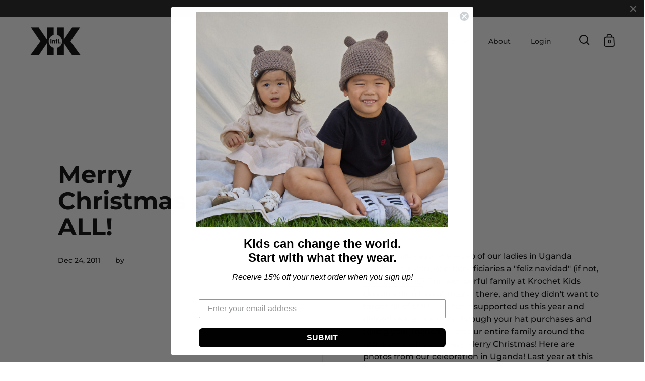

--- FILE ---
content_type: text/html; charset=utf-8
request_url: https://krochetkids.com/blogs/blog/merry-christmas-to-all
body_size: 32328
content:
<!doctype html>
<html class="no-js" lang="en">
<head>

  <meta charset="utf-8">
  <meta name="viewport" content="width=device-width, initial-scale=1.0, height=device-height, minimum-scale=1.0">
  <meta http-equiv="X-UA-Compatible" content="IE=edge"><link rel="shortcut icon" href="//krochetkids.com/cdn/shop/files/KKi_LOGO_MEDIUM_Square_71b7154f-4383-494d-9c67-7310419270e0.png?crop=center&height=32&v=1664311311&width=32" type="image/png" /><title>Merry Christmas to ALL! &ndash; Krochet Kids intl.
</title><meta name="description" content="You probably saw the video of our ladies in Uganda wishing our Peruvian beneficiaries a &quot;feliz navidad&quot; (if not, watch it HERE). The wonderful family at Krochet Kids Uganda didn&#39;t want to end there, and they didn&#39;t want to forget all of YOU who have supported us this year and helped share our story through your hat pur"><meta property="og:type" content="article">
  <meta property="og:title" content="Merry Christmas to ALL!">

  
<meta property="og:description" content="You probably saw the video of our ladies in Uganda wishing our Peruvian beneficiaries a &quot;feliz navidad&quot; (if not, watch it HERE). The wonderful family at Krochet Kids Uganda didn&#39;t want to end there, and they didn&#39;t want to forget all of YOU who have supported us this year and helped share our story through your hat pur"><meta property="og:url" content="https://krochetkids.com/blogs/blog/merry-christmas-to-all">
<meta property="og:site_name" content="Krochet Kids intl."><meta name="twitter:card" content="summary"><meta name="twitter:title" content="Merry Christmas to ALL!">
  <meta name="twitter:description" content="

You probably saw the video of our ladies in Uganda wishing our Peruvian beneficiaries a &quot;feliz navidad&quot; (if not, watch it HERE).  The wonderful family at Krochet Kids Uganda didn&#39;t want to end there, and they didn&#39;t want to forget all of YOU who have supported us this year and helped share our story through your hat purchases and telling your friends.

From our entire family around the globe we wish you a very Merry Christmas!

Here are photos from our celebration in Uganda!  Last year at this same time we hosted our Christmas party for 87 women, and our family in Uganda has since grown to incorporate 150 ladies partaking in Krochet Kids&#39; programs.









">

  
<script type="application/ld+json">
  {
    "@context": "http://schema.org",
    "@type": "BlogPosting",
    "mainEntityOfPage": "/blogs/blog/merry-christmas-to-all",
    "articleSection": "Blog",
    "keywords": "Category_On The Ground",
    "headline": "Merry Christmas to ALL!",
    "description": "You probably saw the video of our ladies in Uganda wishing our Peruvian beneficiaries a \"feliz navidad\" (if not, watch it HERE). The wonderful family...",
    "dateCreated": "2020-08-10T16:42:27",
    "datePublished": "2011-12-24T00:00:00",
    "dateModified": "2011-12-24T00:00:00",
    "image": {
      "@type": "ImageObject",
      "url": "https:Liquid error (snippets/microdata-schema line 81): invalid url input",
      "image": "https:Liquid error (snippets/microdata-schema line 82): invalid url input",
      "name": null,
      "width": "1024",
      "height": "1024"
    },
    "author": {
      "@type": "Person",
      "name": " ",
      "givenName": null,
      "familyName": null
    },
    "publisher": {
      "@type": "Organization",
      "name": "Krochet Kids intl."
    },
    "commentCount": 0,
    "comment": []
  }
  </script><script type="application/ld+json">
  {
    "@context": "http://schema.org",
    "@type": "BreadcrumbList",
  "itemListElement": [{
      "@type": "ListItem",
      "position": 1,
      "name": "Home",
      "item": "https://krochetkids.com"
    },{
          "@type": "ListItem",
          "position": 2,
          "name": "Blog",
          "item": "https://krochetkids.com/blogs/blog"
        }, {
          "@type": "ListItem",
          "position": 3,
          "name": "Blog",
          "item": "https://krochetkids.com/blogs/blog/merry-christmas-to-all"
        }]
  }
  </script><script type="application/ld+json">
  {
    "@context": "http://schema.org",
    "@type" : "Organization",
  "name" : "Krochet Kids intl.",
  "url" : "https://krochetkids.com",
  "potentialAction": {
    "@type": "SearchAction",
    "target": "/search?q={search_term}",
    "query-input": "required name=search_term"
  }
  }
  </script><link rel="canonical" href="https://krochetkids.com/blogs/blog/merry-christmas-to-all">

  <link rel="preconnect" href="https://cdn.shopify.com"><link rel="preconnect" href="https://fonts.shopifycdn.com" crossorigin><link rel="preload" as="script" href="//krochetkids.com/cdn/shop/t/6/assets/theme.js?v=27425537358338522401663689087">
  <link rel="preload" as="style" href="//krochetkids.com/cdn/shop/t/6/assets/theme.css?v=167677776051726340821663689087">
  <link href="//krochetkids.com/cdn/shop/t/6/assets/theme.css?v=167677776051726340821663689087" rel="stylesheet" type="text/css" media="all" />
  <link href="//krochetkids.com/cdn/shop/t/6/assets/custom.css?v=111603181540343972631664411577" rel="stylesheet" type="text/css" media="all" />

  <script>window.performance && window.performance.mark && window.performance.mark('shopify.content_for_header.start');</script><meta name="google-site-verification" content="Q74_Ebg6NrOU4ApudMNpZU88eS8Xho6QeS-QXBUCNpg">
<meta id="shopify-digital-wallet" name="shopify-digital-wallet" content="/41466036386/digital_wallets/dialog">
<meta name="shopify-checkout-api-token" content="fcc5d8afb5af35cc50ec274927f5c135">
<meta id="in-context-paypal-metadata" data-shop-id="41466036386" data-venmo-supported="false" data-environment="production" data-locale="en_US" data-paypal-v4="true" data-currency="USD">
<link rel="alternate" type="application/atom+xml" title="Feed" href="/blogs/blog.atom" />
<script async="async" src="/checkouts/internal/preloads.js?locale=en-US"></script>
<link rel="preconnect" href="https://shop.app" crossorigin="anonymous">
<script async="async" src="https://shop.app/checkouts/internal/preloads.js?locale=en-US&shop_id=41466036386" crossorigin="anonymous"></script>
<script id="apple-pay-shop-capabilities" type="application/json">{"shopId":41466036386,"countryCode":"US","currencyCode":"USD","merchantCapabilities":["supports3DS"],"merchantId":"gid:\/\/shopify\/Shop\/41466036386","merchantName":"Krochet Kids intl.","requiredBillingContactFields":["postalAddress","email","phone"],"requiredShippingContactFields":["postalAddress","email","phone"],"shippingType":"shipping","supportedNetworks":["visa","masterCard","amex","discover","elo","jcb"],"total":{"type":"pending","label":"Krochet Kids intl.","amount":"1.00"},"shopifyPaymentsEnabled":true,"supportsSubscriptions":true}</script>
<script id="shopify-features" type="application/json">{"accessToken":"fcc5d8afb5af35cc50ec274927f5c135","betas":["rich-media-storefront-analytics"],"domain":"krochetkids.com","predictiveSearch":true,"shopId":41466036386,"locale":"en"}</script>
<script>var Shopify = Shopify || {};
Shopify.shop = "krochet-kids.myshopify.com";
Shopify.locale = "en";
Shopify.currency = {"active":"USD","rate":"1.0"};
Shopify.country = "US";
Shopify.theme = {"name":"Split 2.0 - Children's Re-Launch","id":131672539322,"schema_name":"Split","schema_version":"3.2.3","theme_store_id":842,"role":"main"};
Shopify.theme.handle = "null";
Shopify.theme.style = {"id":null,"handle":null};
Shopify.cdnHost = "krochetkids.com/cdn";
Shopify.routes = Shopify.routes || {};
Shopify.routes.root = "/";</script>
<script type="module">!function(o){(o.Shopify=o.Shopify||{}).modules=!0}(window);</script>
<script>!function(o){function n(){var o=[];function n(){o.push(Array.prototype.slice.apply(arguments))}return n.q=o,n}var t=o.Shopify=o.Shopify||{};t.loadFeatures=n(),t.autoloadFeatures=n()}(window);</script>
<script>
  window.ShopifyPay = window.ShopifyPay || {};
  window.ShopifyPay.apiHost = "shop.app\/pay";
  window.ShopifyPay.redirectState = null;
</script>
<script id="shop-js-analytics" type="application/json">{"pageType":"article"}</script>
<script defer="defer" async type="module" src="//krochetkids.com/cdn/shopifycloud/shop-js/modules/v2/client.init-shop-cart-sync_BT-GjEfc.en.esm.js"></script>
<script defer="defer" async type="module" src="//krochetkids.com/cdn/shopifycloud/shop-js/modules/v2/chunk.common_D58fp_Oc.esm.js"></script>
<script defer="defer" async type="module" src="//krochetkids.com/cdn/shopifycloud/shop-js/modules/v2/chunk.modal_xMitdFEc.esm.js"></script>
<script type="module">
  await import("//krochetkids.com/cdn/shopifycloud/shop-js/modules/v2/client.init-shop-cart-sync_BT-GjEfc.en.esm.js");
await import("//krochetkids.com/cdn/shopifycloud/shop-js/modules/v2/chunk.common_D58fp_Oc.esm.js");
await import("//krochetkids.com/cdn/shopifycloud/shop-js/modules/v2/chunk.modal_xMitdFEc.esm.js");

  window.Shopify.SignInWithShop?.initShopCartSync?.({"fedCMEnabled":true,"windoidEnabled":true});

</script>
<script>
  window.Shopify = window.Shopify || {};
  if (!window.Shopify.featureAssets) window.Shopify.featureAssets = {};
  window.Shopify.featureAssets['shop-js'] = {"shop-cart-sync":["modules/v2/client.shop-cart-sync_DZOKe7Ll.en.esm.js","modules/v2/chunk.common_D58fp_Oc.esm.js","modules/v2/chunk.modal_xMitdFEc.esm.js"],"init-fed-cm":["modules/v2/client.init-fed-cm_B6oLuCjv.en.esm.js","modules/v2/chunk.common_D58fp_Oc.esm.js","modules/v2/chunk.modal_xMitdFEc.esm.js"],"shop-cash-offers":["modules/v2/client.shop-cash-offers_D2sdYoxE.en.esm.js","modules/v2/chunk.common_D58fp_Oc.esm.js","modules/v2/chunk.modal_xMitdFEc.esm.js"],"shop-login-button":["modules/v2/client.shop-login-button_QeVjl5Y3.en.esm.js","modules/v2/chunk.common_D58fp_Oc.esm.js","modules/v2/chunk.modal_xMitdFEc.esm.js"],"pay-button":["modules/v2/client.pay-button_DXTOsIq6.en.esm.js","modules/v2/chunk.common_D58fp_Oc.esm.js","modules/v2/chunk.modal_xMitdFEc.esm.js"],"shop-button":["modules/v2/client.shop-button_DQZHx9pm.en.esm.js","modules/v2/chunk.common_D58fp_Oc.esm.js","modules/v2/chunk.modal_xMitdFEc.esm.js"],"avatar":["modules/v2/client.avatar_BTnouDA3.en.esm.js"],"init-windoid":["modules/v2/client.init-windoid_CR1B-cfM.en.esm.js","modules/v2/chunk.common_D58fp_Oc.esm.js","modules/v2/chunk.modal_xMitdFEc.esm.js"],"init-shop-for-new-customer-accounts":["modules/v2/client.init-shop-for-new-customer-accounts_C_vY_xzh.en.esm.js","modules/v2/client.shop-login-button_QeVjl5Y3.en.esm.js","modules/v2/chunk.common_D58fp_Oc.esm.js","modules/v2/chunk.modal_xMitdFEc.esm.js"],"init-shop-email-lookup-coordinator":["modules/v2/client.init-shop-email-lookup-coordinator_BI7n9ZSv.en.esm.js","modules/v2/chunk.common_D58fp_Oc.esm.js","modules/v2/chunk.modal_xMitdFEc.esm.js"],"init-shop-cart-sync":["modules/v2/client.init-shop-cart-sync_BT-GjEfc.en.esm.js","modules/v2/chunk.common_D58fp_Oc.esm.js","modules/v2/chunk.modal_xMitdFEc.esm.js"],"shop-toast-manager":["modules/v2/client.shop-toast-manager_DiYdP3xc.en.esm.js","modules/v2/chunk.common_D58fp_Oc.esm.js","modules/v2/chunk.modal_xMitdFEc.esm.js"],"init-customer-accounts":["modules/v2/client.init-customer-accounts_D9ZNqS-Q.en.esm.js","modules/v2/client.shop-login-button_QeVjl5Y3.en.esm.js","modules/v2/chunk.common_D58fp_Oc.esm.js","modules/v2/chunk.modal_xMitdFEc.esm.js"],"init-customer-accounts-sign-up":["modules/v2/client.init-customer-accounts-sign-up_iGw4briv.en.esm.js","modules/v2/client.shop-login-button_QeVjl5Y3.en.esm.js","modules/v2/chunk.common_D58fp_Oc.esm.js","modules/v2/chunk.modal_xMitdFEc.esm.js"],"shop-follow-button":["modules/v2/client.shop-follow-button_CqMgW2wH.en.esm.js","modules/v2/chunk.common_D58fp_Oc.esm.js","modules/v2/chunk.modal_xMitdFEc.esm.js"],"checkout-modal":["modules/v2/client.checkout-modal_xHeaAweL.en.esm.js","modules/v2/chunk.common_D58fp_Oc.esm.js","modules/v2/chunk.modal_xMitdFEc.esm.js"],"shop-login":["modules/v2/client.shop-login_D91U-Q7h.en.esm.js","modules/v2/chunk.common_D58fp_Oc.esm.js","modules/v2/chunk.modal_xMitdFEc.esm.js"],"lead-capture":["modules/v2/client.lead-capture_BJmE1dJe.en.esm.js","modules/v2/chunk.common_D58fp_Oc.esm.js","modules/v2/chunk.modal_xMitdFEc.esm.js"],"payment-terms":["modules/v2/client.payment-terms_Ci9AEqFq.en.esm.js","modules/v2/chunk.common_D58fp_Oc.esm.js","modules/v2/chunk.modal_xMitdFEc.esm.js"]};
</script>
<script>(function() {
  var isLoaded = false;
  function asyncLoad() {
    if (isLoaded) return;
    isLoaded = true;
    var urls = ["https:\/\/d23dclunsivw3h.cloudfront.net\/redirect-app.js?shop=krochet-kids.myshopify.com"];
    for (var i = 0; i < urls.length; i++) {
      var s = document.createElement('script');
      s.type = 'text/javascript';
      s.async = true;
      s.src = urls[i];
      var x = document.getElementsByTagName('script')[0];
      x.parentNode.insertBefore(s, x);
    }
  };
  if(window.attachEvent) {
    window.attachEvent('onload', asyncLoad);
  } else {
    window.addEventListener('load', asyncLoad, false);
  }
})();</script>
<script id="__st">var __st={"a":41466036386,"offset":-28800,"reqid":"e63693aa-db6b-44b0-a333-cf5eafd4727e-1769441197","pageurl":"krochetkids.com\/blogs\/blog\/merry-christmas-to-all","s":"articles-391573864610","u":"f5ab6a9637f8","p":"article","rtyp":"article","rid":391573864610};</script>
<script>window.ShopifyPaypalV4VisibilityTracking = true;</script>
<script id="captcha-bootstrap">!function(){'use strict';const t='contact',e='account',n='new_comment',o=[[t,t],['blogs',n],['comments',n],[t,'customer']],c=[[e,'customer_login'],[e,'guest_login'],[e,'recover_customer_password'],[e,'create_customer']],r=t=>t.map((([t,e])=>`form[action*='/${t}']:not([data-nocaptcha='true']) input[name='form_type'][value='${e}']`)).join(','),a=t=>()=>t?[...document.querySelectorAll(t)].map((t=>t.form)):[];function s(){const t=[...o],e=r(t);return a(e)}const i='password',u='form_key',d=['recaptcha-v3-token','g-recaptcha-response','h-captcha-response',i],f=()=>{try{return window.sessionStorage}catch{return}},m='__shopify_v',_=t=>t.elements[u];function p(t,e,n=!1){try{const o=window.sessionStorage,c=JSON.parse(o.getItem(e)),{data:r}=function(t){const{data:e,action:n}=t;return t[m]||n?{data:e,action:n}:{data:t,action:n}}(c);for(const[e,n]of Object.entries(r))t.elements[e]&&(t.elements[e].value=n);n&&o.removeItem(e)}catch(o){console.error('form repopulation failed',{error:o})}}const l='form_type',E='cptcha';function T(t){t.dataset[E]=!0}const w=window,h=w.document,L='Shopify',v='ce_forms',y='captcha';let A=!1;((t,e)=>{const n=(g='f06e6c50-85a8-45c8-87d0-21a2b65856fe',I='https://cdn.shopify.com/shopifycloud/storefront-forms-hcaptcha/ce_storefront_forms_captcha_hcaptcha.v1.5.2.iife.js',D={infoText:'Protected by hCaptcha',privacyText:'Privacy',termsText:'Terms'},(t,e,n)=>{const o=w[L][v],c=o.bindForm;if(c)return c(t,g,e,D).then(n);var r;o.q.push([[t,g,e,D],n]),r=I,A||(h.body.append(Object.assign(h.createElement('script'),{id:'captcha-provider',async:!0,src:r})),A=!0)});var g,I,D;w[L]=w[L]||{},w[L][v]=w[L][v]||{},w[L][v].q=[],w[L][y]=w[L][y]||{},w[L][y].protect=function(t,e){n(t,void 0,e),T(t)},Object.freeze(w[L][y]),function(t,e,n,w,h,L){const[v,y,A,g]=function(t,e,n){const i=e?o:[],u=t?c:[],d=[...i,...u],f=r(d),m=r(i),_=r(d.filter((([t,e])=>n.includes(e))));return[a(f),a(m),a(_),s()]}(w,h,L),I=t=>{const e=t.target;return e instanceof HTMLFormElement?e:e&&e.form},D=t=>v().includes(t);t.addEventListener('submit',(t=>{const e=I(t);if(!e)return;const n=D(e)&&!e.dataset.hcaptchaBound&&!e.dataset.recaptchaBound,o=_(e),c=g().includes(e)&&(!o||!o.value);(n||c)&&t.preventDefault(),c&&!n&&(function(t){try{if(!f())return;!function(t){const e=f();if(!e)return;const n=_(t);if(!n)return;const o=n.value;o&&e.removeItem(o)}(t);const e=Array.from(Array(32),(()=>Math.random().toString(36)[2])).join('');!function(t,e){_(t)||t.append(Object.assign(document.createElement('input'),{type:'hidden',name:u})),t.elements[u].value=e}(t,e),function(t,e){const n=f();if(!n)return;const o=[...t.querySelectorAll(`input[type='${i}']`)].map((({name:t})=>t)),c=[...d,...o],r={};for(const[a,s]of new FormData(t).entries())c.includes(a)||(r[a]=s);n.setItem(e,JSON.stringify({[m]:1,action:t.action,data:r}))}(t,e)}catch(e){console.error('failed to persist form',e)}}(e),e.submit())}));const S=(t,e)=>{t&&!t.dataset[E]&&(n(t,e.some((e=>e===t))),T(t))};for(const o of['focusin','change'])t.addEventListener(o,(t=>{const e=I(t);D(e)&&S(e,y())}));const B=e.get('form_key'),M=e.get(l),P=B&&M;t.addEventListener('DOMContentLoaded',(()=>{const t=y();if(P)for(const e of t)e.elements[l].value===M&&p(e,B);[...new Set([...A(),...v().filter((t=>'true'===t.dataset.shopifyCaptcha))])].forEach((e=>S(e,t)))}))}(h,new URLSearchParams(w.location.search),n,t,e,['guest_login'])})(!0,!0)}();</script>
<script integrity="sha256-4kQ18oKyAcykRKYeNunJcIwy7WH5gtpwJnB7kiuLZ1E=" data-source-attribution="shopify.loadfeatures" defer="defer" src="//krochetkids.com/cdn/shopifycloud/storefront/assets/storefront/load_feature-a0a9edcb.js" crossorigin="anonymous"></script>
<script crossorigin="anonymous" defer="defer" src="//krochetkids.com/cdn/shopifycloud/storefront/assets/shopify_pay/storefront-65b4c6d7.js?v=20250812"></script>
<script data-source-attribution="shopify.dynamic_checkout.dynamic.init">var Shopify=Shopify||{};Shopify.PaymentButton=Shopify.PaymentButton||{isStorefrontPortableWallets:!0,init:function(){window.Shopify.PaymentButton.init=function(){};var t=document.createElement("script");t.src="https://krochetkids.com/cdn/shopifycloud/portable-wallets/latest/portable-wallets.en.js",t.type="module",document.head.appendChild(t)}};
</script>
<script data-source-attribution="shopify.dynamic_checkout.buyer_consent">
  function portableWalletsHideBuyerConsent(e){var t=document.getElementById("shopify-buyer-consent"),n=document.getElementById("shopify-subscription-policy-button");t&&n&&(t.classList.add("hidden"),t.setAttribute("aria-hidden","true"),n.removeEventListener("click",e))}function portableWalletsShowBuyerConsent(e){var t=document.getElementById("shopify-buyer-consent"),n=document.getElementById("shopify-subscription-policy-button");t&&n&&(t.classList.remove("hidden"),t.removeAttribute("aria-hidden"),n.addEventListener("click",e))}window.Shopify?.PaymentButton&&(window.Shopify.PaymentButton.hideBuyerConsent=portableWalletsHideBuyerConsent,window.Shopify.PaymentButton.showBuyerConsent=portableWalletsShowBuyerConsent);
</script>
<script data-source-attribution="shopify.dynamic_checkout.cart.bootstrap">document.addEventListener("DOMContentLoaded",(function(){function t(){return document.querySelector("shopify-accelerated-checkout-cart, shopify-accelerated-checkout")}if(t())Shopify.PaymentButton.init();else{new MutationObserver((function(e,n){t()&&(Shopify.PaymentButton.init(),n.disconnect())})).observe(document.body,{childList:!0,subtree:!0})}}));
</script>
<link id="shopify-accelerated-checkout-styles" rel="stylesheet" media="screen" href="https://krochetkids.com/cdn/shopifycloud/portable-wallets/latest/accelerated-checkout-backwards-compat.css" crossorigin="anonymous">
<style id="shopify-accelerated-checkout-cart">
        #shopify-buyer-consent {
  margin-top: 1em;
  display: inline-block;
  width: 100%;
}

#shopify-buyer-consent.hidden {
  display: none;
}

#shopify-subscription-policy-button {
  background: none;
  border: none;
  padding: 0;
  text-decoration: underline;
  font-size: inherit;
  cursor: pointer;
}

#shopify-subscription-policy-button::before {
  box-shadow: none;
}

      </style>

<script>window.performance && window.performance.mark && window.performance.mark('shopify.content_for_header.end');</script>
<noscript>
    <link rel="stylesheet" href="//krochetkids.com/cdn/shop/t/6/assets/theme-noscript.css?v=78259120545182003951663689087">
  </noscript>

  <script>
    const rbi = [];
    const ribSetSize = (img) => {
      if ( img.offsetWidth / img.dataset.ratio < img.offsetHeight ) {
        img.setAttribute('sizes', `${Math.ceil(img.offsetHeight * img.dataset.ratio)}px`);
      } else {
        img.setAttribute('sizes', `${Math.ceil(img.offsetWidth)}px`);
      }
    }
    function debounce(fn, wait) {
      let t;
      return (...args) => {
        clearTimeout(t);
        t = setTimeout(() => fn.apply(this, args), wait);
      };
    }
    window.addEventListener('resize', debounce(()=>{
      for ( let img of rbi ) {
        ribSetSize(img);
      }
    }, 250));
  </script>

  <script>
    const ProductHeaderHelper = productSelector => {
      const originalHeader = document.querySelector(`${productSelector} .product-header`);
      let duplicateHeader = document.createElement('div');
      duplicateHeader.classList = 'product-header product-header--mobile';
      duplicateHeader.innerHTML = document.querySelector(`${productSelector} product-header`).innerHTML;
      duplicateHeader.querySelector('.price-reviews').id = "";
      document.querySelector(`${productSelector}`).prepend(duplicateHeader);
      const headerObserver = new MutationObserver(mutations=>{
        for ( const mutation of mutations ) {
          duplicateHeader.innerHTML = originalHeader.innerHTML;
        }
      });
      headerObserver.observe(originalHeader,{ attributes: false, childList: true, subtree: true })
    }
  </script><link rel="preload" href="//krochetkids.com/cdn/fonts/montserrat/montserrat_n7.3c434e22befd5c18a6b4afadb1e3d77c128c7939.woff2" as="font" type="font/woff2" crossorigin><link rel="preload" href="//krochetkids.com/cdn/fonts/montserrat/montserrat_n5.07ef3781d9c78c8b93c98419da7ad4fbeebb6635.woff2" as="font" type="font/woff2" crossorigin><style type="text/css">



@font-face {
  font-family: Montserrat;
  font-weight: 700;
  font-style: normal;
  font-display: swap;
  src: url("//krochetkids.com/cdn/fonts/montserrat/montserrat_n7.3c434e22befd5c18a6b4afadb1e3d77c128c7939.woff2") format("woff2"),
       url("//krochetkids.com/cdn/fonts/montserrat/montserrat_n7.5d9fa6e2cae713c8fb539a9876489d86207fe957.woff") format("woff");
}
@font-face {
  font-family: Montserrat;
  font-weight: 500;
  font-style: normal;
  font-display: swap;
  src: url("//krochetkids.com/cdn/fonts/montserrat/montserrat_n5.07ef3781d9c78c8b93c98419da7ad4fbeebb6635.woff2") format("woff2"),
       url("//krochetkids.com/cdn/fonts/montserrat/montserrat_n5.adf9b4bd8b0e4f55a0b203cdd84512667e0d5e4d.woff") format("woff");
}
@font-face {
  font-family: Montserrat;
  font-weight: 600;
  font-style: normal;
  font-display: swap;
  src: url("//krochetkids.com/cdn/fonts/montserrat/montserrat_n6.1326b3e84230700ef15b3a29fb520639977513e0.woff2") format("woff2"),
       url("//krochetkids.com/cdn/fonts/montserrat/montserrat_n6.652f051080eb14192330daceed8cd53dfdc5ead9.woff") format("woff");
}
@font-face {
  font-family: Montserrat;
  font-weight: 500;
  font-style: italic;
  font-display: swap;
  src: url("//krochetkids.com/cdn/fonts/montserrat/montserrat_i5.d3a783eb0cc26f2fda1e99d1dfec3ebaea1dc164.woff2") format("woff2"),
       url("//krochetkids.com/cdn/fonts/montserrat/montserrat_i5.76d414ea3d56bb79ef992a9c62dce2e9063bc062.woff") format("woff");
}
</style>
<style type="text/css">

  :root {

    /* Main color scheme */

    --main-text: #000000;
    --main-text-hover: rgba(0, 0, 0, 0.82);
    --main-text-foreground: #fff;
    
    --main-background: #ffffff;
    --main-background-gradient: rgba(255, 255, 255, 0);
    --main-background-secondary: rgba(0, 0, 0, 0.18);
    --main-background-third: rgba(0, 0, 0, 0.03);
    --main-borders: rgba(0, 0, 0, 0.08);

    /* Header & sidebars color scheme */
    
    --header-text: #000000;
    --header-text-foreground: #fff;
    
    --header-background: #ffffff;
    --header-background-secondary: rgba(0, 0, 0, 0.18);
    --header-borders: rgba(0, 0, 0, 0.08);

    /* Footer color scheme */

    --footer-text: ;
    --footer-text-foreground: #fff;
    
    --footer-background: ;
    --footer-background-secondary: ;
    --footer-borders: ;

    /* Buttons radius */

    --buttons-radius: 30px;

    /* Font variables */

    --font-stack-headings: Montserrat, sans-serif;
    --font-weight-headings: 700;
    --font-style-headings: normal;

    --font-stack-body: Montserrat, sans-serif;
    --font-weight-body: 500;--font-weight-body-bold: 600;--font-style-body: normal;

    --base-headings-size: 60;
    --base-headings-line: 1.1;
    --base-body-size: 16;
    --base-body-line: 1.6;

  }

  select, .regular-select-cover {
    background-image: url("data:image/svg+xml,%0A%3Csvg width='14' height='9' viewBox='0 0 14 9' fill='none' xmlns='http://www.w3.org/2000/svg'%3E%3Cpath d='M8.42815 7.47604L7.01394 8.89025L0.528658 2.40497L1.94287 0.990753L8.42815 7.47604Z' fill='rgb(0, 0, 0)'/%3E%3Cpath d='M6.98591 8.89025L5.5717 7.47604L12.057 0.990755L13.4712 2.40497L6.98591 8.89025Z' fill='rgb(0, 0, 0)'/%3E%3C/svg%3E%0A");
  }
  sidebar-drawer .facets__disclosure:after, sidebar-drawer select {
    background-image: url("data:image/svg+xml,%0A%3Csvg width='14' height='9' viewBox='0 0 14 9' fill='none' xmlns='http://www.w3.org/2000/svg'%3E%3Cpath d='M8.42815 7.47604L7.01394 8.89025L0.528658 2.40497L1.94287 0.990753L8.42815 7.47604Z' fill='rgb(0, 0, 0)'/%3E%3Cpath d='M6.98591 8.89025L5.5717 7.47604L12.057 0.990755L13.4712 2.40497L6.98591 8.89025Z' fill='rgb(0, 0, 0)'/%3E%3C/svg%3E%0A");
  }

</style><!-- GSSTART Show variants. Do not change -->
<script  type="text/javascript"> 
  gsVSCollectionId =  "0" ; gsVSCollectionTags = '';  gsCollectionProdCnt =  0   ;			
  gsCollection = {
      };
</script>  


<!-- Show variants code end. Do not change GSEND --><!-- BEGIN app block: shopify://apps/okendo/blocks/theme-settings/bb689e69-ea70-4661-8fb7-ad24a2e23c29 --><!-- BEGIN app snippet: header-metafields -->










    <style type="text/css" data-href="https://d3hw6dc1ow8pp2.cloudfront.net/reviews-widget-plus/css/okendo-reviews-styles.8dfe73f0.css"></style><style type="text/css" data-href="https://d3hw6dc1ow8pp2.cloudfront.net/reviews-widget-plus/css/modules/okendo-star-rating.86dbf7f0.css"></style><style type="text/css">.okeReviews[data-oke-container],div.okeReviews{font-size:14px;font-size:var(--oke-text-regular);font-weight:400;font-family:var(--oke-text-fontFamily);line-height:1.6}.okeReviews[data-oke-container] *,.okeReviews[data-oke-container] :after,.okeReviews[data-oke-container] :before,div.okeReviews *,div.okeReviews :after,div.okeReviews :before{box-sizing:border-box}.okeReviews[data-oke-container] h1,.okeReviews[data-oke-container] h2,.okeReviews[data-oke-container] h3,.okeReviews[data-oke-container] h4,.okeReviews[data-oke-container] h5,.okeReviews[data-oke-container] h6,div.okeReviews h1,div.okeReviews h2,div.okeReviews h3,div.okeReviews h4,div.okeReviews h5,div.okeReviews h6{font-size:1em;font-weight:400;line-height:1.4;margin:0}.okeReviews[data-oke-container] ul,div.okeReviews ul{padding:0;margin:0}.okeReviews[data-oke-container] li,div.okeReviews li{list-style-type:none;padding:0}.okeReviews[data-oke-container] p,div.okeReviews p{line-height:1.8;margin:0 0 4px}.okeReviews[data-oke-container] p:last-child,div.okeReviews p:last-child{margin-bottom:0}.okeReviews[data-oke-container] a,div.okeReviews a{text-decoration:none;color:inherit}.okeReviews[data-oke-container] button,div.okeReviews button{border-radius:0;border:0;box-shadow:none;margin:0;width:auto;min-width:auto;padding:0;background-color:transparent;min-height:auto}.okeReviews[data-oke-container] button,.okeReviews[data-oke-container] input,.okeReviews[data-oke-container] select,.okeReviews[data-oke-container] textarea,div.okeReviews button,div.okeReviews input,div.okeReviews select,div.okeReviews textarea{font-family:inherit;font-size:1em}.okeReviews[data-oke-container] label,.okeReviews[data-oke-container] select,div.okeReviews label,div.okeReviews select{display:inline}.okeReviews[data-oke-container] select,div.okeReviews select{width:auto}.okeReviews[data-oke-container] article,.okeReviews[data-oke-container] aside,div.okeReviews article,div.okeReviews aside{margin:0}.okeReviews[data-oke-container] table,div.okeReviews table{background:transparent;border:0;border-collapse:collapse;border-spacing:0;font-family:inherit;font-size:1em;table-layout:auto}.okeReviews[data-oke-container] table td,.okeReviews[data-oke-container] table th,.okeReviews[data-oke-container] table tr,div.okeReviews table td,div.okeReviews table th,div.okeReviews table tr{border:0;font-family:inherit;font-size:1em}.okeReviews[data-oke-container] table td,.okeReviews[data-oke-container] table th,div.okeReviews table td,div.okeReviews table th{background:transparent;font-weight:400;letter-spacing:normal;padding:0;text-align:left;text-transform:none;vertical-align:middle}.okeReviews[data-oke-container] table tr:hover td,.okeReviews[data-oke-container] table tr:hover th,div.okeReviews table tr:hover td,div.okeReviews table tr:hover th{background:transparent}.okeReviews[data-oke-container] fieldset,div.okeReviews fieldset{border:0;padding:0;margin:0;min-width:0}.okeReviews[data-oke-container] img,div.okeReviews img{max-width:none}.okeReviews[data-oke-container] div:empty,div.okeReviews div:empty{display:block}.okeReviews[data-oke-container] .oke-icon:before,div.okeReviews .oke-icon:before{font-family:oke-widget-icons!important;font-style:normal;font-weight:400;font-variant:normal;text-transform:none;line-height:1;-webkit-font-smoothing:antialiased;-moz-osx-font-smoothing:grayscale;color:inherit}.okeReviews[data-oke-container] .oke-icon--select-arrow:before,div.okeReviews .oke-icon--select-arrow:before{content:""}.okeReviews[data-oke-container] .oke-icon--loading:before,div.okeReviews .oke-icon--loading:before{content:""}.okeReviews[data-oke-container] .oke-icon--pencil:before,div.okeReviews .oke-icon--pencil:before{content:""}.okeReviews[data-oke-container] .oke-icon--filter:before,div.okeReviews .oke-icon--filter:before{content:""}.okeReviews[data-oke-container] .oke-icon--play:before,div.okeReviews .oke-icon--play:before{content:""}.okeReviews[data-oke-container] .oke-icon--tick-circle:before,div.okeReviews .oke-icon--tick-circle:before{content:""}.okeReviews[data-oke-container] .oke-icon--chevron-left:before,div.okeReviews .oke-icon--chevron-left:before{content:""}.okeReviews[data-oke-container] .oke-icon--chevron-right:before,div.okeReviews .oke-icon--chevron-right:before{content:""}.okeReviews[data-oke-container] .oke-icon--thumbs-down:before,div.okeReviews .oke-icon--thumbs-down:before{content:""}.okeReviews[data-oke-container] .oke-icon--thumbs-up:before,div.okeReviews .oke-icon--thumbs-up:before{content:""}.okeReviews[data-oke-container] .oke-icon--close:before,div.okeReviews .oke-icon--close:before{content:""}.okeReviews[data-oke-container] .oke-icon--chevron-up:before,div.okeReviews .oke-icon--chevron-up:before{content:""}.okeReviews[data-oke-container] .oke-icon--chevron-down:before,div.okeReviews .oke-icon--chevron-down:before{content:""}.okeReviews[data-oke-container] .oke-icon--star:before,div.okeReviews .oke-icon--star:before{content:""}.okeReviews[data-oke-container] .oke-icon--magnifying-glass:before,div.okeReviews .oke-icon--magnifying-glass:before{content:""}@font-face{font-family:oke-widget-icons;src:url(https://d3hw6dc1ow8pp2.cloudfront.net/reviews-widget-plus/fonts/oke-widget-icons.ttf) format("truetype"),url(https://d3hw6dc1ow8pp2.cloudfront.net/reviews-widget-plus/fonts/oke-widget-icons.woff) format("woff"),url(https://d3hw6dc1ow8pp2.cloudfront.net/reviews-widget-plus/img/oke-widget-icons.bc0d6b0a.svg) format("svg");font-weight:400;font-style:normal;font-display:block}.okeReviews[data-oke-container] .oke-button,div.okeReviews .oke-button{display:inline-block;border-style:solid;border-color:var(--oke-button-borderColor);border-width:var(--oke-button-borderWidth);background-color:var(--oke-button-backgroundColor);line-height:1;padding:12px 24px;margin:0;border-radius:var(--oke-button-borderRadius);color:var(--oke-button-textColor);text-align:center;position:relative;font-weight:var(--oke-button-fontWeight);font-size:var(--oke-button-fontSize);font-family:var(--oke-button-fontFamily);outline:0}.okeReviews[data-oke-container] .oke-button-text,.okeReviews[data-oke-container] .oke-button .oke-icon,div.okeReviews .oke-button-text,div.okeReviews .oke-button .oke-icon{line-height:1}.okeReviews[data-oke-container] .oke-button.oke-is-loading,div.okeReviews .oke-button.oke-is-loading{position:relative}.okeReviews[data-oke-container] .oke-button.oke-is-loading:before,div.okeReviews .oke-button.oke-is-loading:before{font-family:oke-widget-icons!important;font-style:normal;font-weight:400;font-variant:normal;text-transform:none;line-height:1;-webkit-font-smoothing:antialiased;-moz-osx-font-smoothing:grayscale;content:"";color:undefined;font-size:12px;display:inline-block;animation:oke-spin 1s linear infinite;position:absolute;width:12px;height:12px;top:0;left:0;bottom:0;right:0;margin:auto}.okeReviews[data-oke-container] .oke-button.oke-is-loading>*,div.okeReviews .oke-button.oke-is-loading>*{opacity:0}.okeReviews[data-oke-container] .oke-button.oke-is-active,div.okeReviews .oke-button.oke-is-active{background-color:var(--oke-button-backgroundColorActive);color:var(--oke-button-textColorActive);border-color:var(--oke-button-borderColorActive)}.okeReviews[data-oke-container] .oke-button:not(.oke-is-loading),div.okeReviews .oke-button:not(.oke-is-loading){cursor:pointer}.okeReviews[data-oke-container] .oke-button:not(.oke-is-loading):not(.oke-is-active):hover,div.okeReviews .oke-button:not(.oke-is-loading):not(.oke-is-active):hover{background-color:var(--oke-button-backgroundColorHover);color:var(--oke-button-textColorHover);border-color:var(--oke-button-borderColorHover);box-shadow:0 0 0 2px var(--oke-button-backgroundColorHover)}.okeReviews[data-oke-container] .oke-button:not(.oke-is-loading):not(.oke-is-active):active,.okeReviews[data-oke-container] .oke-button:not(.oke-is-loading):not(.oke-is-active):hover:active,div.okeReviews .oke-button:not(.oke-is-loading):not(.oke-is-active):active,div.okeReviews .oke-button:not(.oke-is-loading):not(.oke-is-active):hover:active{background-color:var(--oke-button-backgroundColorActive);color:var(--oke-button-textColorActive);border-color:var(--oke-button-borderColorActive)}.okeReviews[data-oke-container] .oke-title,div.okeReviews .oke-title{font-weight:var(--oke-title-fontWeight);font-size:var(--oke-title-fontSize);font-family:var(--oke-title-fontFamily)}.okeReviews[data-oke-container] .oke-bodyText,div.okeReviews .oke-bodyText{font-weight:var(--oke-bodyText-fontWeight);font-size:var(--oke-bodyText-fontSize);font-family:var(--oke-bodyText-fontFamily)}.okeReviews[data-oke-container] .oke-linkButton,div.okeReviews .oke-linkButton{cursor:pointer;font-weight:700;pointer-events:auto;text-decoration:underline}.okeReviews[data-oke-container] .oke-linkButton:hover,div.okeReviews .oke-linkButton:hover{text-decoration:none}.okeReviews[data-oke-container] .oke-readMore,div.okeReviews .oke-readMore{cursor:pointer;color:inherit;text-decoration:underline}.okeReviews[data-oke-container] .oke-select,div.okeReviews .oke-select{cursor:pointer;background-repeat:no-repeat;background-position-x:100%;background-position-y:50%;border:none;padding:0 24px 0 12px;appearance:none;color:inherit;-webkit-appearance:none;background-color:transparent;background-image:url("data:image/svg+xml;charset=utf-8,%3Csvg fill='currentColor' xmlns='http://www.w3.org/2000/svg' viewBox='0 0 24 24'%3E%3Cpath d='M7 10l5 5 5-5z'/%3E%3Cpath d='M0 0h24v24H0z' fill='none'/%3E%3C/svg%3E");outline-offset:4px}.okeReviews[data-oke-container] .oke-select:disabled,div.okeReviews .oke-select:disabled{background-color:transparent;background-image:url("data:image/svg+xml;charset=utf-8,%3Csvg fill='%239a9db1' xmlns='http://www.w3.org/2000/svg' viewBox='0 0 24 24'%3E%3Cpath d='M7 10l5 5 5-5z'/%3E%3Cpath d='M0 0h24v24H0z' fill='none'/%3E%3C/svg%3E")}.okeReviews[data-oke-container] .oke-loader,div.okeReviews .oke-loader{position:relative}.okeReviews[data-oke-container] .oke-loader:before,div.okeReviews .oke-loader:before{font-family:oke-widget-icons!important;font-style:normal;font-weight:400;font-variant:normal;text-transform:none;line-height:1;-webkit-font-smoothing:antialiased;-moz-osx-font-smoothing:grayscale;content:"";color:var(--oke-text-secondaryColor);font-size:12px;display:inline-block;animation:oke-spin 1s linear infinite;position:absolute;width:12px;height:12px;top:0;left:0;bottom:0;right:0;margin:auto}.okeReviews[data-oke-container] .oke-a11yText,div.okeReviews .oke-a11yText{border:0;clip:rect(0 0 0 0);height:1px;margin:-1px;overflow:hidden;padding:0;position:absolute;width:1px}.okeReviews[data-oke-container] .oke-hidden,div.okeReviews .oke-hidden{display:none}.okeReviews[data-oke-container] .oke-modal,div.okeReviews .oke-modal{bottom:0;left:0;overflow:auto;position:fixed;right:0;top:0;z-index:2147483647;max-height:100%;background-color:rgba(0,0,0,.5);padding:40px 0 32px}@media only screen and (min-width:1024px){.okeReviews[data-oke-container] .oke-modal,div.okeReviews .oke-modal{display:flex;align-items:center;padding:48px 0}}.okeReviews[data-oke-container] .oke-modal ::selection,div.okeReviews .oke-modal ::selection{background-color:rgba(39,45,69,.2)}.okeReviews[data-oke-container] .oke-modal,.okeReviews[data-oke-container] .oke-modal p,div.okeReviews .oke-modal,div.okeReviews .oke-modal p{color:#272d45}.okeReviews[data-oke-container] .oke-modal-content,div.okeReviews .oke-modal-content{background-color:#fff;margin:auto;position:relative;will-change:transform,opacity;width:calc(100% - 64px)}@media only screen and (min-width:1024px){.okeReviews[data-oke-container] .oke-modal-content,div.okeReviews .oke-modal-content{max-width:1000px}}.okeReviews[data-oke-container] .oke-modal-close,div.okeReviews .oke-modal-close{cursor:pointer;position:absolute;width:32px;height:32px;top:-32px;padding:4px;right:-4px;line-height:1}.okeReviews[data-oke-container] .oke-modal-close:before,div.okeReviews .oke-modal-close:before{font-family:oke-widget-icons!important;font-style:normal;font-weight:400;font-variant:normal;text-transform:none;line-height:1;-webkit-font-smoothing:antialiased;-moz-osx-font-smoothing:grayscale;content:"";color:#fff;font-size:24px;display:inline-block;width:24px;height:24px}.okeReviews[data-oke-container] .oke-modal-overlay,div.okeReviews .oke-modal-overlay{background-color:rgba(43,46,56,.9)}@media only screen and (min-width:1024px){.okeReviews[data-oke-container] .oke-modal--large .oke-modal-content,div.okeReviews .oke-modal--large .oke-modal-content{max-width:1200px}}.okeReviews[data-oke-container] .oke-modal .oke-helpful,.okeReviews[data-oke-container] .oke-modal .oke-helpful-vote-button,.okeReviews[data-oke-container] .oke-modal .oke-reviewContent-date,div.okeReviews .oke-modal .oke-helpful,div.okeReviews .oke-modal .oke-helpful-vote-button,div.okeReviews .oke-modal .oke-reviewContent-date{color:#676986}.oke-modal .okeReviews[data-oke-container].oke-w,.oke-modal div.okeReviews.oke-w{color:#272d45}.okeReviews[data-oke-container] .oke-tag,div.okeReviews .oke-tag{align-items:center;color:#272d45;display:flex;font-size:var(--oke-text-small);font-weight:600;text-align:left;position:relative;z-index:2;background-color:#f4f4f6;padding:4px 6px;border:none;border-radius:4px;gap:6px;line-height:1}.okeReviews[data-oke-container] .oke-tag svg,div.okeReviews .oke-tag svg{fill:currentColor;height:1rem}.okeReviews[data-oke-container] .hooper,div.okeReviews .hooper{height:auto}.okeReviews--left{text-align:left}.okeReviews--right{text-align:right}.okeReviews--center{text-align:center}.okeReviews :not([tabindex="-1"]):focus-visible{outline:5px auto highlight;outline:5px auto -webkit-focus-ring-color}.is-oke-modalOpen{overflow:hidden!important}img.oke-is-error{background-color:var(--oke-shadingColor);background-size:cover;background-position:50% 50%;box-shadow:inset 0 0 0 1px var(--oke-border-color)}@keyframes oke-spin{0%{transform:rotate(0deg)}to{transform:rotate(1turn)}}@keyframes oke-fade-in{0%{opacity:0}to{opacity:1}}
.oke-stars{line-height:1;position:relative;display:inline-block}.oke-stars-background svg{overflow:visible}.oke-stars-foreground{overflow:hidden;position:absolute;top:0;left:0}.oke-sr{display:inline-block;padding-top:var(--oke-starRating-spaceAbove);padding-bottom:var(--oke-starRating-spaceBelow)}.oke-sr .oke-is-clickable{cursor:pointer}.oke-sr-count,.oke-sr-rating,.oke-sr-stars{display:inline-block;vertical-align:middle}.oke-sr-stars{line-height:1;margin-right:8px}.oke-sr-rating{display:none}.oke-sr-count--brackets:before{content:"("}.oke-sr-count--brackets:after{content:")"}</style>

    <script type="application/json" id="oke-reviews-settings">{"subscriberId":"05d8cf56-21b8-4349-9240-2d64f60953fb","analyticsSettings":{"provider":"none"},"locale":"en","localeAndVariant":{"code":"en"},"matchCustomerLocale":false,"widgetSettings":{"global":{"dateSettings":{"format":{"type":"hidden"}},"recorderPlusEnabled":true,"stars":{"foregroundColor":"#FFCF2A","backgroundColor":"#E5E5E5","interspace":2,"showBorder":false}},"homepageCarousel":{"slidesPerPage":{"large":3,"medium":2},"totalSlides":12,"scrollBehaviour":"slide","style":{"layout":{"name":"default","reviewDetailsPosition":"below","showProductName":false,"showAttributeBars":false,"showProductDetails":"only-when-grouped"},"showDates":true,"border":{"color":"#E5E5EB","width":{"value":1,"unit":"px"}},"highlightColor":"#0E7A82","spaceAbove":{"value":20,"unit":"px"},"arrows":{"color":"#676986","size":{"value":24,"unit":"px"},"enabled":true},"avatar":{"backgroundColor":"#E5E5EB","placeholderTextColor":"#2C3E50","size":{"value":48,"unit":"px"},"enabled":true},"media":{"size":{"value":80,"unit":"px"},"imageGap":{"value":4,"unit":"px"},"enabled":true},"stars":{"height":{"value":18,"unit":"px"}},"text":{"primaryColor":"#2C3E50","fontSizeRegular":{"value":14,"unit":"px"},"fontSizeSmall":{"value":12,"unit":"px"},"secondaryColor":"#676986"},"productImageSize":{"value":48,"unit":"px"},"spaceBelow":{"value":20,"unit":"px"}},"defaultSort":"rating desc","autoPlay":false,"truncation":{"bodyMaxLines":4,"enabled":true,"truncateAll":false}},"mediaCarousel":{"minimumImages":1,"linkText":"Read More","autoPlay":false,"slideSize":"medium","arrowPosition":"outside"},"mediaGrid":{"gridStyleDesktop":{"layout":"default-desktop"},"gridStyleMobile":{"layout":"default-mobile"},"showMoreArrow":{"arrowColor":"#676986","enabled":true,"backgroundColor":"#f4f4f6"},"linkText":"Read More","infiniteScroll":false,"gapSize":{"value":10,"unit":"px"}},"questions":{"initialPageSize":6,"loadMorePageSize":6},"reviewsBadge":{"layout":"large","colorScheme":"dark"},"reviewsTab":{"enabled":false},"reviewsWidget":{"tabs":{"reviews":true},"header":{"columnDistribution":"space-between","verticalAlignment":"top","blocks":[{"columnWidth":"one-third","modules":[{"name":"rating-average","layout":"one-line"},{"name":"rating-breakdown","backgroundColor":"#F4F4F6","shadingColor":"#9A9DB1","stretchMode":"contain"}],"textAlignment":"left"},{"columnWidth":"two-thirds","modules":[{"name":"recommended"},{"name":"media-carousel","imageGap":{"value":4,"unit":"px"},"imageHeight":{"value":120,"unit":"px"}}],"textAlignment":"left"}]},"style":{"showDates":false,"border":{"color":"#E5E5EB","width":{"value":1,"unit":"px"}},"filters":{"backgroundColorActive":"#676986","backgroundColor":"#FFFFFF","borderColor":"#DBDDE4","borderRadius":{"value":100,"unit":"px"},"borderColorActive":"#676986","textColorActive":"#2C3E50","textColor":"#2C3E50","searchHighlightColor":"#addbef"},"avatar":{"backgroundColor":"#E5E5EB","placeholderTextColor":"#2C3E50","size":{"value":48,"unit":"px"},"enabled":true},"stars":{"height":{"value":18,"unit":"px"}},"shadingColor":"#F7F7F8","productImageSize":{"value":48,"unit":"px"},"button":{"backgroundColorActive":"#31A5D8","borderColorHover":"#DBDDE4","backgroundColor":"#31A5D8","borderColor":"#DBDDE4","backgroundColorHover":"#2b91be","textColorHover":"#272D45","borderRadius":{"value":4,"unit":"px"},"borderWidth":{"value":1,"unit":"px"},"borderColorActive":"#31A5D8","textColorActive":"#FFFFFF","textColor":"#2C3E50"},"highlightColor":"#31A5D8","spaceAbove":{"value":20,"unit":"px"},"text":{"primaryColor":"#2C3E50","fontSizeRegular":{"value":14,"unit":"px"},"fontSizeLarge":{"value":20,"unit":"px"},"fontSizeSmall":{"value":12,"unit":"px"},"secondaryColor":"#676986"},"spaceBelow":{"value":20,"unit":"px"},"attributeBar":{"style":"default","backgroundColor":"#D3D4DD","shadingColor":"#9A9DB1","markerColor":"#31A5D8"}},"showWhenEmpty":false,"reviews":{"list":{"layout":{"name":"default","showAttributeBars":false,"borderStyle":"full","collapseReviewerDetails":false,"columnAmount":4,"showProductDetails":"only-when-grouped"},"initialPageSize":5,"media":{"layout":"featured","size":{"value":200,"unit":"px"}},"truncation":{"bodyMaxLines":4,"truncateAll":false,"enabled":true},"loadMorePageSize":5},"controls":{"filterMode":"closed","defaultSort":"has_media desc","writeReviewButtonEnabled":true,"freeTextSearchEnabled":false}}},"starRatings":{"showWhenEmpty":false,"clickBehavior":"scroll-to-widget","style":{"text":{"content":"review-count","style":"number-and-text","brackets":false},"spaceAbove":{"value":0,"unit":"px"},"spaceBelow":{"value":0,"unit":"px"},"height":{"value":18,"unit":"px"}}}},"features":{"recorderPlusEnabled":true,"recorderQandaPlusEnabled":true}}</script>
            <style id="oke-css-vars">:root{--oke-widget-spaceAbove:20px;--oke-widget-spaceBelow:20px;--oke-starRating-spaceAbove:0;--oke-starRating-spaceBelow:0;--oke-button-backgroundColor:#31a5d8;--oke-button-backgroundColorHover:#2b91be;--oke-button-backgroundColorActive:#31a5d8;--oke-button-textColor:#2c3e50;--oke-button-textColorHover:#272d45;--oke-button-textColorActive:#fff;--oke-button-borderColor:#dbdde4;--oke-button-borderColorHover:#dbdde4;--oke-button-borderColorActive:#31a5d8;--oke-button-borderRadius:4px;--oke-button-borderWidth:1px;--oke-button-fontWeight:700;--oke-button-fontSize:var(--oke-text-regular,14px);--oke-button-fontFamily:inherit;--oke-border-color:#e5e5eb;--oke-border-width:1px;--oke-text-primaryColor:#2c3e50;--oke-text-secondaryColor:#676986;--oke-text-small:12px;--oke-text-regular:14px;--oke-text-large:20px;--oke-text-fontFamily:inherit;--oke-avatar-size:48px;--oke-avatar-backgroundColor:#e5e5eb;--oke-avatar-placeholderTextColor:#2c3e50;--oke-highlightColor:#31a5d8;--oke-shadingColor:#f7f7f8;--oke-productImageSize:48px;--oke-attributeBar-shadingColor:#9a9db1;--oke-attributeBar-borderColor:undefined;--oke-attributeBar-backgroundColor:#d3d4dd;--oke-attributeBar-markerColor:#31a5d8;--oke-filter-backgroundColor:#fff;--oke-filter-backgroundColorActive:#676986;--oke-filter-borderColor:#dbdde4;--oke-filter-borderColorActive:#676986;--oke-filter-textColor:#2c3e50;--oke-filter-textColorActive:#2c3e50;--oke-filter-borderRadius:100px;--oke-filter-searchHighlightColor:#addbef;--oke-mediaGrid-chevronColor:#676986;--oke-stars-foregroundColor:#ffcf2a;--oke-stars-backgroundColor:#e5e5e5;--oke-stars-borderWidth:0}.oke-w,oke-modal{--oke-title-fontWeight:600;--oke-title-fontSize:var(--oke-text-regular,14px);--oke-title-fontFamily:inherit;--oke-bodyText-fontWeight:400;--oke-bodyText-fontSize:var(--oke-text-regular,14px);--oke-bodyText-fontFamily:inherit}</style>
            
            <template id="oke-reviews-body-template"><svg id="oke-star-symbols" style="display:none!important" data-oke-id="oke-star-symbols"><symbol id="oke-star-empty" style="overflow:visible;"><path id="star-default--empty" fill="var(--oke-stars-backgroundColor)" stroke="var(--oke-stars-borderColor)" stroke-width="var(--oke-stars-borderWidth)" d="M3.34 13.86c-.48.3-.76.1-.63-.44l1.08-4.56L.26 5.82c-.42-.36-.32-.7.24-.74l4.63-.37L6.92.39c.2-.52.55-.52.76 0l1.8 4.32 4.62.37c.56.05.67.37.24.74l-3.53 3.04 1.08 4.56c.13.54-.14.74-.63.44L7.3 11.43l-3.96 2.43z"/></symbol><symbol id="oke-star-filled" style="overflow:visible;"><path id="star-default--filled" fill="var(--oke-stars-foregroundColor)" stroke="var(--oke-stars-borderColor)" stroke-width="var(--oke-stars-borderWidth)" d="M3.34 13.86c-.48.3-.76.1-.63-.44l1.08-4.56L.26 5.82c-.42-.36-.32-.7.24-.74l4.63-.37L6.92.39c.2-.52.55-.52.76 0l1.8 4.32 4.62.37c.56.05.67.37.24.74l-3.53 3.04 1.08 4.56c.13.54-.14.74-.63.44L7.3 11.43l-3.96 2.43z"/></symbol></svg></template><script>document.addEventListener('readystatechange',() =>{Array.from(document.getElementById('oke-reviews-body-template')?.content.children)?.forEach(function(child){if(!Array.from(document.body.querySelectorAll('[data-oke-id='.concat(child.getAttribute('data-oke-id'),']'))).length){document.body.prepend(child)}})},{once:true});</script>













<!-- END app snippet -->

<!-- BEGIN app snippet: widget-plus-initialisation-script -->




    <script async id="okendo-reviews-script" src="https://d3hw6dc1ow8pp2.cloudfront.net/reviews-widget-plus/js/okendo-reviews.js"></script>

<!-- END app snippet -->


<!-- END app block --><!-- BEGIN app block: shopify://apps/klaviyo-email-marketing-sms/blocks/klaviyo-onsite-embed/2632fe16-c075-4321-a88b-50b567f42507 -->












  <script async src="https://static.klaviyo.com/onsite/js/kk4hqC/klaviyo.js?company_id=kk4hqC"></script>
  <script>!function(){if(!window.klaviyo){window._klOnsite=window._klOnsite||[];try{window.klaviyo=new Proxy({},{get:function(n,i){return"push"===i?function(){var n;(n=window._klOnsite).push.apply(n,arguments)}:function(){for(var n=arguments.length,o=new Array(n),w=0;w<n;w++)o[w]=arguments[w];var t="function"==typeof o[o.length-1]?o.pop():void 0,e=new Promise((function(n){window._klOnsite.push([i].concat(o,[function(i){t&&t(i),n(i)}]))}));return e}}})}catch(n){window.klaviyo=window.klaviyo||[],window.klaviyo.push=function(){var n;(n=window._klOnsite).push.apply(n,arguments)}}}}();</script>

  




  <script>
    window.klaviyoReviewsProductDesignMode = false
  </script>







<!-- END app block --><!-- BEGIN app block: shopify://apps/varia-variants-on-collection/blocks/app-embed/f02b93b5-bd75-4d2b-b5d3-f13575a5d9da -->
<script   type="text/javascript"> 
  gsVSCollectionId =  "0" ; gsVSCollectionTags = '';  gsCollectionProdCnt =  0   ;			
  gsCollection = {
      };
</script>  



   
    
<!-- END app block --><meta property="og:image" content="https://cdn.shopify.com/s/files/1/0414/6603/6386/files/KKi_LOGO_MEDIUM_02_71eadb37-8f90-4f0e-8af0-f389a70aec76.png?height=628&pad_color=ffffff&v=1663690396&width=1200" />
<meta property="og:image:secure_url" content="https://cdn.shopify.com/s/files/1/0414/6603/6386/files/KKi_LOGO_MEDIUM_02_71eadb37-8f90-4f0e-8af0-f389a70aec76.png?height=628&pad_color=ffffff&v=1663690396&width=1200" />
<meta property="og:image:width" content="1200" />
<meta property="og:image:height" content="628" />
<link href="https://monorail-edge.shopifysvc.com" rel="dns-prefetch">
<script>(function(){if ("sendBeacon" in navigator && "performance" in window) {try {var session_token_from_headers = performance.getEntriesByType('navigation')[0].serverTiming.find(x => x.name == '_s').description;} catch {var session_token_from_headers = undefined;}var session_cookie_matches = document.cookie.match(/_shopify_s=([^;]*)/);var session_token_from_cookie = session_cookie_matches && session_cookie_matches.length === 2 ? session_cookie_matches[1] : "";var session_token = session_token_from_headers || session_token_from_cookie || "";function handle_abandonment_event(e) {var entries = performance.getEntries().filter(function(entry) {return /monorail-edge.shopifysvc.com/.test(entry.name);});if (!window.abandonment_tracked && entries.length === 0) {window.abandonment_tracked = true;var currentMs = Date.now();var navigation_start = performance.timing.navigationStart;var payload = {shop_id: 41466036386,url: window.location.href,navigation_start,duration: currentMs - navigation_start,session_token,page_type: "article"};window.navigator.sendBeacon("https://monorail-edge.shopifysvc.com/v1/produce", JSON.stringify({schema_id: "online_store_buyer_site_abandonment/1.1",payload: payload,metadata: {event_created_at_ms: currentMs,event_sent_at_ms: currentMs}}));}}window.addEventListener('pagehide', handle_abandonment_event);}}());</script>
<script id="web-pixels-manager-setup">(function e(e,d,r,n,o){if(void 0===o&&(o={}),!Boolean(null===(a=null===(i=window.Shopify)||void 0===i?void 0:i.analytics)||void 0===a?void 0:a.replayQueue)){var i,a;window.Shopify=window.Shopify||{};var t=window.Shopify;t.analytics=t.analytics||{};var s=t.analytics;s.replayQueue=[],s.publish=function(e,d,r){return s.replayQueue.push([e,d,r]),!0};try{self.performance.mark("wpm:start")}catch(e){}var l=function(){var e={modern:/Edge?\/(1{2}[4-9]|1[2-9]\d|[2-9]\d{2}|\d{4,})\.\d+(\.\d+|)|Firefox\/(1{2}[4-9]|1[2-9]\d|[2-9]\d{2}|\d{4,})\.\d+(\.\d+|)|Chrom(ium|e)\/(9{2}|\d{3,})\.\d+(\.\d+|)|(Maci|X1{2}).+ Version\/(15\.\d+|(1[6-9]|[2-9]\d|\d{3,})\.\d+)([,.]\d+|)( \(\w+\)|)( Mobile\/\w+|) Safari\/|Chrome.+OPR\/(9{2}|\d{3,})\.\d+\.\d+|(CPU[ +]OS|iPhone[ +]OS|CPU[ +]iPhone|CPU IPhone OS|CPU iPad OS)[ +]+(15[._]\d+|(1[6-9]|[2-9]\d|\d{3,})[._]\d+)([._]\d+|)|Android:?[ /-](13[3-9]|1[4-9]\d|[2-9]\d{2}|\d{4,})(\.\d+|)(\.\d+|)|Android.+Firefox\/(13[5-9]|1[4-9]\d|[2-9]\d{2}|\d{4,})\.\d+(\.\d+|)|Android.+Chrom(ium|e)\/(13[3-9]|1[4-9]\d|[2-9]\d{2}|\d{4,})\.\d+(\.\d+|)|SamsungBrowser\/([2-9]\d|\d{3,})\.\d+/,legacy:/Edge?\/(1[6-9]|[2-9]\d|\d{3,})\.\d+(\.\d+|)|Firefox\/(5[4-9]|[6-9]\d|\d{3,})\.\d+(\.\d+|)|Chrom(ium|e)\/(5[1-9]|[6-9]\d|\d{3,})\.\d+(\.\d+|)([\d.]+$|.*Safari\/(?![\d.]+ Edge\/[\d.]+$))|(Maci|X1{2}).+ Version\/(10\.\d+|(1[1-9]|[2-9]\d|\d{3,})\.\d+)([,.]\d+|)( \(\w+\)|)( Mobile\/\w+|) Safari\/|Chrome.+OPR\/(3[89]|[4-9]\d|\d{3,})\.\d+\.\d+|(CPU[ +]OS|iPhone[ +]OS|CPU[ +]iPhone|CPU IPhone OS|CPU iPad OS)[ +]+(10[._]\d+|(1[1-9]|[2-9]\d|\d{3,})[._]\d+)([._]\d+|)|Android:?[ /-](13[3-9]|1[4-9]\d|[2-9]\d{2}|\d{4,})(\.\d+|)(\.\d+|)|Mobile Safari.+OPR\/([89]\d|\d{3,})\.\d+\.\d+|Android.+Firefox\/(13[5-9]|1[4-9]\d|[2-9]\d{2}|\d{4,})\.\d+(\.\d+|)|Android.+Chrom(ium|e)\/(13[3-9]|1[4-9]\d|[2-9]\d{2}|\d{4,})\.\d+(\.\d+|)|Android.+(UC? ?Browser|UCWEB|U3)[ /]?(15\.([5-9]|\d{2,})|(1[6-9]|[2-9]\d|\d{3,})\.\d+)\.\d+|SamsungBrowser\/(5\.\d+|([6-9]|\d{2,})\.\d+)|Android.+MQ{2}Browser\/(14(\.(9|\d{2,})|)|(1[5-9]|[2-9]\d|\d{3,})(\.\d+|))(\.\d+|)|K[Aa][Ii]OS\/(3\.\d+|([4-9]|\d{2,})\.\d+)(\.\d+|)/},d=e.modern,r=e.legacy,n=navigator.userAgent;return n.match(d)?"modern":n.match(r)?"legacy":"unknown"}(),u="modern"===l?"modern":"legacy",c=(null!=n?n:{modern:"",legacy:""})[u],f=function(e){return[e.baseUrl,"/wpm","/b",e.hashVersion,"modern"===e.buildTarget?"m":"l",".js"].join("")}({baseUrl:d,hashVersion:r,buildTarget:u}),m=function(e){var d=e.version,r=e.bundleTarget,n=e.surface,o=e.pageUrl,i=e.monorailEndpoint;return{emit:function(e){var a=e.status,t=e.errorMsg,s=(new Date).getTime(),l=JSON.stringify({metadata:{event_sent_at_ms:s},events:[{schema_id:"web_pixels_manager_load/3.1",payload:{version:d,bundle_target:r,page_url:o,status:a,surface:n,error_msg:t},metadata:{event_created_at_ms:s}}]});if(!i)return console&&console.warn&&console.warn("[Web Pixels Manager] No Monorail endpoint provided, skipping logging."),!1;try{return self.navigator.sendBeacon.bind(self.navigator)(i,l)}catch(e){}var u=new XMLHttpRequest;try{return u.open("POST",i,!0),u.setRequestHeader("Content-Type","text/plain"),u.send(l),!0}catch(e){return console&&console.warn&&console.warn("[Web Pixels Manager] Got an unhandled error while logging to Monorail."),!1}}}}({version:r,bundleTarget:l,surface:e.surface,pageUrl:self.location.href,monorailEndpoint:e.monorailEndpoint});try{o.browserTarget=l,function(e){var d=e.src,r=e.async,n=void 0===r||r,o=e.onload,i=e.onerror,a=e.sri,t=e.scriptDataAttributes,s=void 0===t?{}:t,l=document.createElement("script"),u=document.querySelector("head"),c=document.querySelector("body");if(l.async=n,l.src=d,a&&(l.integrity=a,l.crossOrigin="anonymous"),s)for(var f in s)if(Object.prototype.hasOwnProperty.call(s,f))try{l.dataset[f]=s[f]}catch(e){}if(o&&l.addEventListener("load",o),i&&l.addEventListener("error",i),u)u.appendChild(l);else{if(!c)throw new Error("Did not find a head or body element to append the script");c.appendChild(l)}}({src:f,async:!0,onload:function(){if(!function(){var e,d;return Boolean(null===(d=null===(e=window.Shopify)||void 0===e?void 0:e.analytics)||void 0===d?void 0:d.initialized)}()){var d=window.webPixelsManager.init(e)||void 0;if(d){var r=window.Shopify.analytics;r.replayQueue.forEach((function(e){var r=e[0],n=e[1],o=e[2];d.publishCustomEvent(r,n,o)})),r.replayQueue=[],r.publish=d.publishCustomEvent,r.visitor=d.visitor,r.initialized=!0}}},onerror:function(){return m.emit({status:"failed",errorMsg:"".concat(f," has failed to load")})},sri:function(e){var d=/^sha384-[A-Za-z0-9+/=]+$/;return"string"==typeof e&&d.test(e)}(c)?c:"",scriptDataAttributes:o}),m.emit({status:"loading"})}catch(e){m.emit({status:"failed",errorMsg:(null==e?void 0:e.message)||"Unknown error"})}}})({shopId: 41466036386,storefrontBaseUrl: "https://krochetkids.com",extensionsBaseUrl: "https://extensions.shopifycdn.com/cdn/shopifycloud/web-pixels-manager",monorailEndpoint: "https://monorail-edge.shopifysvc.com/unstable/produce_batch",surface: "storefront-renderer",enabledBetaFlags: ["2dca8a86"],webPixelsConfigList: [{"id":"251035834","configuration":"{\"pixel_id\":\"452885278231921\",\"pixel_type\":\"facebook_pixel\",\"metaapp_system_user_token\":\"-\"}","eventPayloadVersion":"v1","runtimeContext":"OPEN","scriptVersion":"ca16bc87fe92b6042fbaa3acc2fbdaa6","type":"APP","apiClientId":2329312,"privacyPurposes":["ANALYTICS","MARKETING","SALE_OF_DATA"],"dataSharingAdjustments":{"protectedCustomerApprovalScopes":["read_customer_address","read_customer_email","read_customer_name","read_customer_personal_data","read_customer_phone"]}},{"id":"12746938","configuration":"{\"myshopifyDomain\":\"krochet-kids.myshopify.com\"}","eventPayloadVersion":"v1","runtimeContext":"STRICT","scriptVersion":"23b97d18e2aa74363140dc29c9284e87","type":"APP","apiClientId":2775569,"privacyPurposes":["ANALYTICS","MARKETING","SALE_OF_DATA"],"dataSharingAdjustments":{"protectedCustomerApprovalScopes":["read_customer_address","read_customer_email","read_customer_name","read_customer_phone","read_customer_personal_data"]}},{"id":"shopify-app-pixel","configuration":"{}","eventPayloadVersion":"v1","runtimeContext":"STRICT","scriptVersion":"0450","apiClientId":"shopify-pixel","type":"APP","privacyPurposes":["ANALYTICS","MARKETING"]},{"id":"shopify-custom-pixel","eventPayloadVersion":"v1","runtimeContext":"LAX","scriptVersion":"0450","apiClientId":"shopify-pixel","type":"CUSTOM","privacyPurposes":["ANALYTICS","MARKETING"]}],isMerchantRequest: false,initData: {"shop":{"name":"Krochet Kids intl.","paymentSettings":{"currencyCode":"USD"},"myshopifyDomain":"krochet-kids.myshopify.com","countryCode":"US","storefrontUrl":"https:\/\/krochetkids.com"},"customer":null,"cart":null,"checkout":null,"productVariants":[],"purchasingCompany":null},},"https://krochetkids.com/cdn","fcfee988w5aeb613cpc8e4bc33m6693e112",{"modern":"","legacy":""},{"shopId":"41466036386","storefrontBaseUrl":"https:\/\/krochetkids.com","extensionBaseUrl":"https:\/\/extensions.shopifycdn.com\/cdn\/shopifycloud\/web-pixels-manager","surface":"storefront-renderer","enabledBetaFlags":"[\"2dca8a86\"]","isMerchantRequest":"false","hashVersion":"fcfee988w5aeb613cpc8e4bc33m6693e112","publish":"custom","events":"[[\"page_viewed\",{}]]"});</script><script>
  window.ShopifyAnalytics = window.ShopifyAnalytics || {};
  window.ShopifyAnalytics.meta = window.ShopifyAnalytics.meta || {};
  window.ShopifyAnalytics.meta.currency = 'USD';
  var meta = {"page":{"pageType":"article","resourceType":"article","resourceId":391573864610,"requestId":"e63693aa-db6b-44b0-a333-cf5eafd4727e-1769441197"}};
  for (var attr in meta) {
    window.ShopifyAnalytics.meta[attr] = meta[attr];
  }
</script>
<script class="analytics">
  (function () {
    var customDocumentWrite = function(content) {
      var jquery = null;

      if (window.jQuery) {
        jquery = window.jQuery;
      } else if (window.Checkout && window.Checkout.$) {
        jquery = window.Checkout.$;
      }

      if (jquery) {
        jquery('body').append(content);
      }
    };

    var hasLoggedConversion = function(token) {
      if (token) {
        return document.cookie.indexOf('loggedConversion=' + token) !== -1;
      }
      return false;
    }

    var setCookieIfConversion = function(token) {
      if (token) {
        var twoMonthsFromNow = new Date(Date.now());
        twoMonthsFromNow.setMonth(twoMonthsFromNow.getMonth() + 2);

        document.cookie = 'loggedConversion=' + token + '; expires=' + twoMonthsFromNow;
      }
    }

    var trekkie = window.ShopifyAnalytics.lib = window.trekkie = window.trekkie || [];
    if (trekkie.integrations) {
      return;
    }
    trekkie.methods = [
      'identify',
      'page',
      'ready',
      'track',
      'trackForm',
      'trackLink'
    ];
    trekkie.factory = function(method) {
      return function() {
        var args = Array.prototype.slice.call(arguments);
        args.unshift(method);
        trekkie.push(args);
        return trekkie;
      };
    };
    for (var i = 0; i < trekkie.methods.length; i++) {
      var key = trekkie.methods[i];
      trekkie[key] = trekkie.factory(key);
    }
    trekkie.load = function(config) {
      trekkie.config = config || {};
      trekkie.config.initialDocumentCookie = document.cookie;
      var first = document.getElementsByTagName('script')[0];
      var script = document.createElement('script');
      script.type = 'text/javascript';
      script.onerror = function(e) {
        var scriptFallback = document.createElement('script');
        scriptFallback.type = 'text/javascript';
        scriptFallback.onerror = function(error) {
                var Monorail = {
      produce: function produce(monorailDomain, schemaId, payload) {
        var currentMs = new Date().getTime();
        var event = {
          schema_id: schemaId,
          payload: payload,
          metadata: {
            event_created_at_ms: currentMs,
            event_sent_at_ms: currentMs
          }
        };
        return Monorail.sendRequest("https://" + monorailDomain + "/v1/produce", JSON.stringify(event));
      },
      sendRequest: function sendRequest(endpointUrl, payload) {
        // Try the sendBeacon API
        if (window && window.navigator && typeof window.navigator.sendBeacon === 'function' && typeof window.Blob === 'function' && !Monorail.isIos12()) {
          var blobData = new window.Blob([payload], {
            type: 'text/plain'
          });

          if (window.navigator.sendBeacon(endpointUrl, blobData)) {
            return true;
          } // sendBeacon was not successful

        } // XHR beacon

        var xhr = new XMLHttpRequest();

        try {
          xhr.open('POST', endpointUrl);
          xhr.setRequestHeader('Content-Type', 'text/plain');
          xhr.send(payload);
        } catch (e) {
          console.log(e);
        }

        return false;
      },
      isIos12: function isIos12() {
        return window.navigator.userAgent.lastIndexOf('iPhone; CPU iPhone OS 12_') !== -1 || window.navigator.userAgent.lastIndexOf('iPad; CPU OS 12_') !== -1;
      }
    };
    Monorail.produce('monorail-edge.shopifysvc.com',
      'trekkie_storefront_load_errors/1.1',
      {shop_id: 41466036386,
      theme_id: 131672539322,
      app_name: "storefront",
      context_url: window.location.href,
      source_url: "//krochetkids.com/cdn/s/trekkie.storefront.8d95595f799fbf7e1d32231b9a28fd43b70c67d3.min.js"});

        };
        scriptFallback.async = true;
        scriptFallback.src = '//krochetkids.com/cdn/s/trekkie.storefront.8d95595f799fbf7e1d32231b9a28fd43b70c67d3.min.js';
        first.parentNode.insertBefore(scriptFallback, first);
      };
      script.async = true;
      script.src = '//krochetkids.com/cdn/s/trekkie.storefront.8d95595f799fbf7e1d32231b9a28fd43b70c67d3.min.js';
      first.parentNode.insertBefore(script, first);
    };
    trekkie.load(
      {"Trekkie":{"appName":"storefront","development":false,"defaultAttributes":{"shopId":41466036386,"isMerchantRequest":null,"themeId":131672539322,"themeCityHash":"12953900845948040274","contentLanguage":"en","currency":"USD","eventMetadataId":"d6520004-510d-484c-89c5-dec57ae78686"},"isServerSideCookieWritingEnabled":true,"monorailRegion":"shop_domain","enabledBetaFlags":["65f19447"]},"Session Attribution":{},"S2S":{"facebookCapiEnabled":true,"source":"trekkie-storefront-renderer","apiClientId":580111}}
    );

    var loaded = false;
    trekkie.ready(function() {
      if (loaded) return;
      loaded = true;

      window.ShopifyAnalytics.lib = window.trekkie;

      var originalDocumentWrite = document.write;
      document.write = customDocumentWrite;
      try { window.ShopifyAnalytics.merchantGoogleAnalytics.call(this); } catch(error) {};
      document.write = originalDocumentWrite;

      window.ShopifyAnalytics.lib.page(null,{"pageType":"article","resourceType":"article","resourceId":391573864610,"requestId":"e63693aa-db6b-44b0-a333-cf5eafd4727e-1769441197","shopifyEmitted":true});

      var match = window.location.pathname.match(/checkouts\/(.+)\/(thank_you|post_purchase)/)
      var token = match? match[1]: undefined;
      if (!hasLoggedConversion(token)) {
        setCookieIfConversion(token);
        
      }
    });


        var eventsListenerScript = document.createElement('script');
        eventsListenerScript.async = true;
        eventsListenerScript.src = "//krochetkids.com/cdn/shopifycloud/storefront/assets/shop_events_listener-3da45d37.js";
        document.getElementsByTagName('head')[0].appendChild(eventsListenerScript);

})();</script>
  <script>
  if (!window.ga || (window.ga && typeof window.ga !== 'function')) {
    window.ga = function ga() {
      (window.ga.q = window.ga.q || []).push(arguments);
      if (window.Shopify && window.Shopify.analytics && typeof window.Shopify.analytics.publish === 'function') {
        window.Shopify.analytics.publish("ga_stub_called", {}, {sendTo: "google_osp_migration"});
      }
      console.error("Shopify's Google Analytics stub called with:", Array.from(arguments), "\nSee https://help.shopify.com/manual/promoting-marketing/pixels/pixel-migration#google for more information.");
    };
    if (window.Shopify && window.Shopify.analytics && typeof window.Shopify.analytics.publish === 'function') {
      window.Shopify.analytics.publish("ga_stub_initialized", {}, {sendTo: "google_osp_migration"});
    }
  }
</script>
<script
  defer
  src="https://krochetkids.com/cdn/shopifycloud/perf-kit/shopify-perf-kit-3.0.4.min.js"
  data-application="storefront-renderer"
  data-shop-id="41466036386"
  data-render-region="gcp-us-east1"
  data-page-type="article"
  data-theme-instance-id="131672539322"
  data-theme-name="Split"
  data-theme-version="3.2.3"
  data-monorail-region="shop_domain"
  data-resource-timing-sampling-rate="10"
  data-shs="true"
  data-shs-beacon="true"
  data-shs-export-with-fetch="true"
  data-shs-logs-sample-rate="1"
  data-shs-beacon-endpoint="https://krochetkids.com/api/collect"
></script>
</head>

<body id="merry-christmas-to-all" class="no-touchevents
   
  template-article template-article
  
  
">
  
  <script>
    if ('loading' in HTMLImageElement.prototype) {
      document.body.classList.add('loading-support');
    }
  </script>
  
  <a href="#main" class="visually-hidden skip-to-content">Skip to content</a><div id="shopify-section-header" class="shopify-section mount-header"><!-- announcement bar --><announcement-bar class="box__banner style--bar" style="position:absolute;display:none"><div class="content  with-dismiss ">
          Buy a hat. Change a life.
        </div><style>
        announcement-bar {
          background-color: #1c1c1c;
          color: #d2d2d2 !important;
        }
        announcement-bar a {
          color: #d2d2d2 !important;
        }
        announcement-bar svg * {
          fill: #d2d2d2;
        }
      </style><span class="announcement__exit">
          <span class="visually-hidden">Close</span>
          <span aria-hidden="true" class="exit"><svg version="1.1" class="svg close" xmlns="//www.w3.org  /2000/svg" xmlns:xlink="//www.w3.org  /1999/xlink" x="0px" y="0px" width="45px" height="45px" viewBox="0 0 60 60" enable-background="new 0 0 60 60" xml:space="preserve"><polygon points="38.936,23.561 36.814,21.439 30.562,27.691 24.311,21.439 22.189,23.561 28.441,29.812   22.189,36.064 24.311,38.186 30.562,31.934 36.814,38.186 38.936,36.064 32.684,29.812 "/></svg></span>
        </span></announcement-bar><main-header id="site-header" class="site-header desktop-view--classic header-scroll" data-logo_height="56">

  <!-- logo --><span class="logo"><a class="logo-img" href="/" style="height:var(--header-logo);display:flex;align-items:center">
        <img src="//krochetkids.com/cdn/shop/files/KKi_LOGO_MEDIUM_02_71eadb37-8f90-4f0e-8af0-f389a70aec76.png?v=1663690396" alt="Krochet Kids intl." style="max-height:56px" width="565" height="316" />
      </a></span>
<div id="header-size-settings" data-max_desk_height="56" data-max_mobile_height="30"></div>
<style>
  /* Default (static) values */:root {
      --header-logo: 56px;
      --header-size: 96px;
    }
    @media screen and (max-width: 480px){
      :root {
        --header-logo: 30px;
        --header-size: 60px !important;
      }
    }</style>
<script type="text/javascript">
  const fixVhByVars = function(){
    const maxDeskHeight = parseInt( document.getElementById('header-size-settings').dataset.max_desk_height ),
          maxMobileHeight = parseInt( document.getElementById('header-size-settings').dataset.max_mobile_height );

    const addMoreToWindow = 
      ( document.querySelector('announcement-bar') && document.querySelector('announcement-bar').style.display != "none" ? document.querySelector('announcement-bar').offsetHeight : 0 ) +
      ( document.querySelector('nav.breadcrumb') ? document.querySelector('nav.breadcrumb').offsetHeight : 0 );
    if ( window.innerWidth < 480 ) {
      document.documentElement.style.setProperty('--header-padding', `15px`);
      document.documentElement.style.setProperty('--header-logo', `${maxMobileHeight}px`);
      document.documentElement.style.setProperty('--header-size', `${parseInt( maxMobileHeight + ( 15 * 2 ) )}px`);
      document.documentElement.style.setProperty('--window-height', `${parseInt( 1 + document.documentElement.clientHeight - maxMobileHeight - ( 15 * 2 ) ) - addMoreToWindow}px`);
    } else {
      document.documentElement.style.setProperty('--header-padding', `20px`);
      document.documentElement.style.setProperty('--header-logo', `${maxDeskHeight}px`);
      document.documentElement.style.setProperty('--header-size', `${parseInt( maxDeskHeight + ( 20 * 2 ) )}px`);
      document.documentElement.style.setProperty('--window-height', `${parseInt( 1 + document.documentElement.clientHeight - maxDeskHeight - ( 20 * 2 ) ) - addMoreToWindow}px`);
    }
  } 
  window.addEventListener('resize', debounce(fixVhByVars, 200));
  window.addEventListener('DOMContentLoaded', fixVhByVars);
  fixVhByVars();
</script><!-- menu -->

  <div id="site-nav--desktop" class="site-nav style--classic"><div class="site-nav-container portable--hide">
        <nav class="primary-menu"><ul class="link-list">

	

	

	

		<li  id="menu-item-headwear">

			<a class="menu-link " href="/collections/headwear/Children">

				<span><span class="underline-animation">Headwear</span></span>

				

			</a>

			

		</li>

	

		<li  id="menu-item-toys-more">

			<a class="menu-link " href="/collections/accessories/Children">

				<span><span class="underline-animation">Toys &amp; More</span></span>

				

			</a>

			

		</li>

	

		<li  id="menu-item-big-kids-adults">

			<a class="menu-link " href="/collections/big-kids">

				<span><span class="underline-animation">Big Kids (Adults)</span></span>

				

			</a>

			

		</li>

	

		<li  class="has-submenu" aria-controls="SiteNavLabel-shop-by-age-classic" aria-expanded="false"  id="menu-item-shop-by-age">

			<a class="menu-link " href="/collections">

				<span><span class="underline-animation">Shop By Age</span></span>

				
					<span class="icon"><svg width="11" height="7" viewBox="0 0 11 7" fill="none" xmlns="http://www.w3.org/2000/svg"><path fill-rule="evenodd" clip-rule="evenodd" d="M5.06067 4L1.06066 0L0 1.06066L4 5.06067L5.06066 6.12132L6.12132 5.06066L10.1213 1.06067L9.06066 8.79169e-06L5.06067 4Z" fill="black"/></svg></span>
				

			</a>

			

				<ul class="submenu normal-menu" id="SiteNavLabel-shop-by-age-classic">

					<div class="submenu-holder">

						

							<li class=" " >

								<a class="menu-link " href="/collections/newborns">
									<span class="underline-animation"><span>Newborns</span></span>
									
								</a>

								

							</li>

						

							<li class=" " >

								<a class="menu-link " href="/collections/0-2-years-old">
									<span class="underline-animation"><span>0-2 Years Old</span></span>
									
								</a>

								

							</li>

						

							<li class=" " >

								<a class="menu-link " href="/collections/2-7-years-old">
									<span class="underline-animation"><span>2-7 Years Old</span></span>
									
								</a>

								

							</li>

						

							<li class=" " >

								<a class="menu-link " href="/collections/big-kids">
									<span class="underline-animation"><span>7-∞ Years Old</span></span>
									
								</a>

								

							</li>

						

					</div>

				</ul>

			

		</li>

	

		<li  id="menu-item-about">

			<a class="menu-link " href="/pages/about">

				<span><span class="underline-animation">About</span></span>

				

			</a>

			

		</li>

	

	
		<li class="login">
			<a class="menu-link " href="/account/login">
				
					<span class="underline-animation">Login</span>
				
			</a>
		</li>
	

</ul></nav>
      </div><span 
      class="site-search-handle site-menu-handle" 
      title="Open search"
       
        id="site-search-handle" aria-expanded="false" aria-controls="site-search" 
       
    >
      <span class="visually-hidden">Open search</span>
      <a href="/search" title="Open search<">
        <span class="search-menu" aria-hidden="true"><svg aria-hidden="true" focusable="false" role="presentation" width="21" height="21" viewBox="0 0 21 21" fill="none" xmlns="http://www.w3.org/2000/svg"><circle cx="9" cy="9" r="8" stroke="" stroke-width="2"/><rect x="14.2188" y="15.9062" width="1.98612" height="6.65426" fill="" transform="rotate(-45 14.2188 15.9062)" /></svg></span>
      </a>
    </span>

    <span 
      class="site-cart-handle site-menu-handle overlay"
      title="Open cart"
       
        id="site-cart-handle" aria-expanded="false" aria-controls="site-cart" 
      
    >
      <span class="visually-hidden">Open cart</span>
      <a href="/cart" title="Open cart">
        <span class="cart-menu" aria-hidden="true"><svg aria-hidden="true" focusable="false" role="presentation" width="22" height="26" viewBox="0 0 22 26" fill="none" xmlns="http://www.w3.org/2000/svg"><path d="M6.57058 6.64336H4.49919C3.0296 6.64336 1.81555 7.78963 1.7323 9.25573L1.00454 22.0739C0.914352 23.6625 2.17916 25 3.77143 25H18.2286C19.8208 25 21.0856 23.6625 20.9955 22.0739L20.2677 9.25573C20.1844 7.78962 18.9704 6.64336 17.5008 6.64336H15.4294M6.57058 6.64336H15.4294M6.57058 6.64336V4.69231C6.57058 2.6531 8.22494 1 10.2657 1H11.7343C13.775 1 15.4294 2.6531 15.4294 4.69231V6.64336" stroke="" stroke-width="1.75"/></svg><span class="count-holder"><span class="count" data-header-cart-count>0</span></span>
        </span>
      </a>
    </span>

    <button id="site-menu-handle" class="site-menu-handle site-burger-handle hide portable--show" aria-expanded="false" aria-controls="site-nav--mobile" title="Open menu">
      <span class="visually-hidden">Open menu</span>
      <span class="hamburger-menu" aria-hidden="true" style="height:16px"><svg class="svg burger" width="27" height="16" viewBox="0 0 27 16" fill="none" xmlns="http://www.w3.org/2000/svg"><path d="M0 0H22V2H0V0Z" fill="#262627"/><path d="M0 7H27V9H0V7Z" fill="#262627"/><path d="M0 14H17V16H0V14Z" fill="#262627"/></svg></span>
    </button>

  </div><script type="text/javascript">
      var ad = localStorage.getItem('announcement-dismissed');
      if ( ad != 'true' ) {
        document.querySelector('.box__banner').style.display = 'block';
        document.querySelector('.site-header').style.marginTop = '34px';
        document.querySelector('body').classList.add('show-announcement-bar');
        fixVhByVars();
      }
    </script></main-header>

<sidebar-drawer id="site-nav--mobile" class="site-nav style--sidebar" tabindex="-1" role="dialog" aria-modal="true">
  
  <button class="site-close-handle" title="Close sidebar">
    <span class="visually-hidden">Close sidebar</span>
    <span class="hamburger-menu" aria-hidden="true"><svg aria-hidden="true" focusable="false" role="presentation" width="17" height="17" viewBox="0 0 17 17" fill="none" xmlns="http://www.w3.org/2000/svg"><path d="M1.41418 0L16.9705 15.5563L15.5563 16.9706L-2.89679e-05 1.41421L1.41418 0Z" fill="#111111"/><path d="M16.9706 1.41431L1.41423 16.9707L1.85966e-05 15.5564L15.5564 9.31025e-05L16.9706 1.41431Z" fill="#111111"/></svg></span>
  </button>

  <div id="site-navigation" class="site-nav-container">

    <div class="site-nav-container-last">

      <p class="title sidebar-title add-hr-below">Menu</p>

      <div class="top">

        <nav class="primary-menu"><ul class="link-list">

	

	

	

		<li  id="menu-item-headwear">

			<a class="menu-link " href="/collections/headwear/Children">

				<span><span class="underline-animation">Headwear</span></span>

				

			</a>

			

		</li>

	

		<li  id="menu-item-toys-more">

			<a class="menu-link " href="/collections/accessories/Children">

				<span><span class="underline-animation">Toys &amp; More</span></span>

				

			</a>

			

		</li>

	

		<li  id="menu-item-big-kids-adults">

			<a class="menu-link " href="/collections/big-kids">

				<span><span class="underline-animation">Big Kids (Adults)</span></span>

				

			</a>

			

		</li>

	

		<li  class="has-submenu" aria-controls="SiteNavLabel-shop-by-age-sidebar" aria-expanded="false"  id="menu-item-shop-by-age">

			<a class="menu-link " href="/collections">

				<span><span class="underline-animation">Shop By Age</span></span>

				
					<span class="icon"><svg width="11" height="7" viewBox="0 0 11 7" fill="none" xmlns="http://www.w3.org/2000/svg"><path fill-rule="evenodd" clip-rule="evenodd" d="M5.06067 4L1.06066 0L0 1.06066L4 5.06067L5.06066 6.12132L6.12132 5.06066L10.1213 1.06067L9.06066 8.79169e-06L5.06067 4Z" fill="black"/></svg></span>
				

			</a>

			

				<ul class="submenu normal-menu" id="SiteNavLabel-shop-by-age-sidebar">

					<div class="submenu-holder">

						

							<li class=" " >

								<a class="menu-link " href="/collections/newborns">
									<span class="underline-animation"><span>Newborns</span></span>
									
								</a>

								

							</li>

						

							<li class=" " >

								<a class="menu-link " href="/collections/0-2-years-old">
									<span class="underline-animation"><span>0-2 Years Old</span></span>
									
								</a>

								

							</li>

						

							<li class=" " >

								<a class="menu-link " href="/collections/2-7-years-old">
									<span class="underline-animation"><span>2-7 Years Old</span></span>
									
								</a>

								

							</li>

						

							<li class=" " >

								<a class="menu-link " href="/collections/big-kids">
									<span class="underline-animation"><span>7-∞ Years Old</span></span>
									
								</a>

								

							</li>

						

					</div>

				</ul>

			

		</li>

	

		<li  id="menu-item-about">

			<a class="menu-link " href="/pages/about">

				<span><span class="underline-animation">About</span></span>

				

			</a>

			

		</li>

	

	
		<li class="login">
			<a class="menu-link " href="/account/login">
				
					<span class="underline-animation">Login</span>
				
			</a>
		</li>
	

</ul></nav>

      </div>

      <div class="to-bottom-content"><div class="clearfix"><div class="menu-promotion site-box" id="menu-promotion">

          <div>

            <span class="menu-promotion-title"></span>
            <div class="rte"></div></div>

          <style type="text/css">#menu-promotion > div {
              color: #000000;
            }
            #menu-promotion a {
              color: #000000;
            }
            #menu-promotion .button {
              color: #fff !important;
              background: #000000 !important;
            }#menu-promotion > div {
                background: #f3f3f3;
              }</style>

        </div></div><div class="site-social" aria-label="Follow us on social media"><a href="http://twitter.com/krochetkids" target="_blank" aria-label="Twitter">
			<span class="icon regular" aria-hidden="true"><svg xmlns="http://www.w3.org/2000/svg" viewBox="0 0 26 26"><path d="M25.83 5.57c-.94.47-2 .7-3.05.82 1.06-.7 1.88-1.64 2.35-2.94-1.06.6-2.1 1.06-3.4 1.3-.94-1.06-2.35-1.64-3.87-1.64-2.94 0-5.28 2.35-5.28 5.28 0 .47 0 .82.12 1.17-4.47-.23-8.35-2.34-10.93-5.5-.47.82-.7 1.64-.7 2.7 0 1.88.94 3.4 2.35 4.46a4.25 4.25 0 0 1-2.35-.7v.12c0 2.58 1.88 4.7 4.23 5.17-.47 0-.94.12-1.4.12-.35 0-.7 0-.94-.12.6 2.1 2.58 3.64 4.93 3.64-1.88 1.53-4.1 2.35-6.58 2.35-.47 0-.82 0-1.3-.12C2.35 23.18 5.17 24 8.1 24c9.75 0 15.03-8.1 15.03-15.03v-.7a9.91 9.91 0 0 0 2.7-2.7z"/></svg></span></a><a href="http://facebook.com/krochetkids" target="_blank" aria-label="Facebook">
			<span class="icon regular" aria-hidden="true"><svg xmlns="http://www.w3.org/2000/svg" viewBox="0 0 26 26"><path d="M24.99,0H1.16C0.43,0,0,0.43,0,1.01v23.83C0,25.57,0.43,26,1.16,26h12.71v-9.82h-3.32v-4.04h3.32V8.96c0-3.32,2.17-5.06,5.06-5.06c1.44,0,2.6,0.14,3.03,0.14v3.47h-2.02c-1.59,0-2.02,0.72-2.02,1.88v2.74h4.04l-0.87,4.04h-3.32V26h6.93c0.58,0,1.16-0.43,1.16-1.16V1.01C26,0.43,25.57,0,24.99,0z"/></svg></span></a><a href="http://instagram.com/krochetkids" target="_blank" aria-label="Instagram">
			<span class="icon regular" aria-hidden="true"><svg xmlns="http://www.w3.org/2000/svg" viewBox="0 0 26 26"><path d="M13 2.4l5.2.1c1.3.1 1.9.3 2.4.4.6.2 1 .5 1.5 1s.7.9 1 1.5c.2.5.4 1.1.4 2.4.1 1.4.1 1.8.1 5.2l-.1 5.2c-.1 1.3-.3 1.9-.4 2.4-.2.6-.5 1-1 1.5s-.9.7-1.5 1c-.5.2-1.1.4-2.4.4-1.4.1-1.8.1-5.2.1s-3.9 0-5.2-.1-1.9-.3-2.4-.4c-.6-.2-1-.5-1.5-1s-.7-.9-1-1.5c-.2-.5-.4-1.1-.4-2.4-.1-1.4-.1-1.8-.1-5.2l.1-5.2c.1-1.3.3-1.9.4-2.4.2-.6.5-1 1-1.5s.9-.7 1.5-1c.5-.2 1.1-.4 2.4-.4 1.3-.1 1.7-.1 5.2-.1m0-2.3L7.7.2C6.3.2 5.4.4 4.5.7c-.8.4-1.5.8-2.3 1.5C1.5 3 1.1 3.7.7 4.5.4 5.4.2 6.3.1 7.7V13l.1 5.3c.1 1.4.3 2.3.6 3.1.3.9.8 1.6 1.5 2.3s1.4 1.2 2.3 1.5c.8.3 1.8.5 3.1.6 1.4.1 1.8.1 5.3.1l5.3-.1c1.4-.1 2.3-.3 3.1-.6.9-.3 1.6-.8 2.3-1.5s1.2-1.4 1.5-2.3c.3-.8.5-1.8.6-3.1.1-1.4.1-1.8.1-5.3l-.1-5.3c-.1-1.4-.3-2.3-.6-3.1-.3-.9-.8-1.6-1.5-2.3S22.3 1.1 21.4.8c-.8-.3-1.8-.5-3.1-.6S16.5.1 13 .1zm0 6.3c-3.7 0-6.6 3-6.6 6.6s3 6.6 6.6 6.6 6.6-3 6.6-6.6-2.9-6.6-6.6-6.6zm0 10.9c-2.4 0-4.3-1.9-4.3-4.3s1.9-4.3 4.3-4.3 4.3 1.9 4.3 4.3-1.9 4.3-4.3 4.3z"/><circle cx="19.9" cy="6.1" r="1.6"/></svg></span></a><a href="https://www.tiktok.com/@krochetkids" target="_blank" aria-label="TikTok">
			<span class="icon regular" aria-hidden="true"><svg width="64" height="64" viewBox="0 0 64 64" fill="none" xmlns="http://www.w3.org/2000/svg"><path d="M33.4001 0.05C36.9001 0 40.3626 0.0375 43.8376 0C44.0501 4.0875 45.5126 8.2375 48.5001 11.125C51.4876 14.0875 55.7001 15.4375 59.8001 15.9V26.6375C55.9501 26.5125 52.0876 25.7125 48.6001 24.05C47.0751 23.3625 45.6626 22.475 44.2751 21.575C44.2626 29.3625 44.3126 37.15 44.2251 44.9125C44.0126 48.6375 42.7876 52.35 40.6126 55.425C37.1251 60.5375 31.0751 63.875 24.8501 63.975C21.0376 64.1875 17.2251 63.15 13.9751 61.2375C8.60009 58.0625 4.81258 52.2375 4.26258 46C4.20008 44.6625 4.17508 43.3375 4.22508 42.0375C4.70008 36.9625 7.21258 32.1125 11.1126 28.8125C15.5251 24.9625 21.7126 23.1375 27.5126 24.2125C27.5626 28.1625 27.4126 32.1125 27.4126 36.0625C24.7626 35.2125 21.6751 35.45 19.3626 37.05C17.6751 38.15 16.3876 39.825 15.7251 41.7125C15.1751 43.0625 15.3376 44.5625 15.3626 46C16.0001 50.375 20.2001 54.05 24.7001 53.6625C27.6751 53.625 30.5376 51.9 32.0876 49.375C32.5876 48.4875 33.1501 47.5875 33.1876 46.5375C33.4501 41.7625 33.3501 37.0125 33.3751 32.25C33.3751 21.4875 33.3251 10.775 33.4001 0.05Z" fill="black"/></svg></span></a></div><div class="site-copyright text-size--smallest">
          <span class="copyright-text">Copyright &copy; 2026 <a href="/">Krochet Kids intl.</a></span>
          <span class="powered-by-shopify" style="display:block"><a target="_blank" rel="nofollow" href="https://www.shopify.com?utm_campaign=poweredby&amp;utm_medium=shopify&amp;utm_source=onlinestore">Powered by Shopify</a></span>
        </div>

      </div>

    </div>

  </div>

</sidebar-drawer></div><main class="wrapper main-content" id="main" role="main">

    <article id="shopify-section-template--15860577108154__main" class="shopify-section"><div class="site-box-container container--fullscreen box--can-stick">

  <div class="site-box box--big lap--box--small-fl-auto box--typo-big box--top-align box--column-flow box__heading" data-order="0">

    <div class="reduce-top-margin">

      <div class="site-box-content"><h1 class="title h1">Merry Christmas to ALL!</h1>
           
          <div class="subtitle article-meta text-size--smaller"><span class="article-meta__date">Dec 24, 2011</span><span class="article-meta__author">by </span></div></div></div>

  </div>

  <div class="site-box box--big lap--box--bigger box__text box--typo-big box--top-align box--column-flow scroll-movers-parent" data-order="1">

    <div class="site-box-content reduce-top-margin">

      <div><div class="rte">
          <iframe width="600" height="335" src="//www.youtube.com/embed/dzOPN-3nLZ8?rel=0" frameborder="0" allowfullscreen></iframe>

You probably saw the video of our ladies in Uganda wishing our Peruvian beneficiaries a "feliz navidad" (if not, <a href="https://www.krochetkids.org/2011/to-peru-from-uganda/">watch it HERE</a>).  The wonderful family at Krochet Kids Uganda didn't want to end there, and they didn't want to forget all of YOU who have supported us this year and helped share our story through your hat purchases and telling your friends.

From our entire family around the globe we wish you a very Merry Christmas!

Here are photos from our celebration in Uganda!  Last year at this same time we hosted our Christmas party for 87 women, and our family in Uganda has since grown to incorporate 150 ladies partaking in Krochet Kids' programs.

<img src="https://cdn.shopify.com/s/files/1/0414/6603/6386/files/xmas11_1.jpg" alt="" title="xmas11_1" width="600" height="400" class="aligncenter size-full wp-image-6009">

<img src="https://cdn.shopify.com/s/files/1/0414/6603/6386/files/xmas11_2.jpg" alt="" title="xmas11_2" width="600" height="400" class="aligncenter size-full wp-image-6010">

<img src="https://cdn.shopify.com/s/files/1/0414/6603/6386/files/xmas11_3.jpg" alt="" title="xmas11_3" width="600" height="400" class="aligncenter size-full wp-image-6011">

<img src="https://cdn.shopify.com/s/files/1/0414/6603/6386/files/xmas11_4.jpg" alt="" title="xmas11_4" width="600" height="400" class="aligncenter size-full wp-image-6012">

<img src="https://cdn.shopify.com/s/files/1/0414/6603/6386/files/xmas11_5.jpg" alt="" title="xmas11_5" width="600" height="400" class="aligncenter size-full wp-image-6013">
        </div><aside class="article-sharing"><div class="site-sharing">
	Share:
	<a href="//twitter.com/share?text=Merry Christmas to ALL!&amp;url=https://krochetkids.com/blogs/blog/merry-christmas-to-all" target="_blank" title="Share on twitter">
		<span class="visually-hidden">Share on twitter</span>
		<span class="twitter" aria-hidden="true"><svg xmlns="http://www.w3.org/2000/svg" viewBox="0 0 26 26"><path d="M25.83 5.57c-.94.47-2 .7-3.05.82 1.06-.7 1.88-1.64 2.35-2.94-1.06.6-2.1 1.06-3.4 1.3-.94-1.06-2.35-1.64-3.87-1.64-2.94 0-5.28 2.35-5.28 5.28 0 .47 0 .82.12 1.17-4.47-.23-8.35-2.34-10.93-5.5-.47.82-.7 1.64-.7 2.7 0 1.88.94 3.4 2.35 4.46a4.25 4.25 0 0 1-2.35-.7v.12c0 2.58 1.88 4.7 4.23 5.17-.47 0-.94.12-1.4.12-.35 0-.7 0-.94-.12.6 2.1 2.58 3.64 4.93 3.64-1.88 1.53-4.1 2.35-6.58 2.35-.47 0-.82 0-1.3-.12C2.35 23.18 5.17 24 8.1 24c9.75 0 15.03-8.1 15.03-15.03v-.7a9.91 9.91 0 0 0 2.7-2.7z"/></svg></span>
	</a>
	<a href="//www.facebook.com/sharer.php?u=https://krochetkids.com/blogs/blog/merry-christmas-to-all" target="_blank" title="Share on facebook">
		<span class="visually-hidden">Share on facebook</span>
		<span class="facebook" aria-hidden="true"><svg xmlns="http://www.w3.org/2000/svg" viewBox="0 0 26 26"><path d="M24.99,0H1.16C0.43,0,0,0.43,0,1.01v23.83C0,25.57,0.43,26,1.16,26h12.71v-9.82h-3.32v-4.04h3.32V8.96c0-3.32,2.17-5.06,5.06-5.06c1.44,0,2.6,0.14,3.03,0.14v3.47h-2.02c-1.59,0-2.02,0.72-2.02,1.88v2.74h4.04l-0.87,4.04h-3.32V26h6.93c0.58,0,1.16-0.43,1.16-1.16V1.01C26,0.43,25.57,0,24.99,0z"/></svg></span>
	</a> 
	<a href="//pinterest.com/pin/create/button/?url=https://krochetkids.com/blogs/blog/merry-christmas-to-all&amp;media=//krochetkids.com/cdn/shop/files/KKi_LOGO_MEDIUM_02_71eadb37-8f90-4f0e-8af0-f389a70aec76.png?v=1663690396&width=1024&amp;description=Merry Christmas to ALL!" target="_blank" title="Share on pinterest">
		<span class="visually-hidden">Share on pinterest</span>
		<span class="pinterest" aria-hidden="true"><svg xmlns="http://www.w3.org/2000/svg" viewBox="0 0 26 26"><path d="M13 0C5.85 0 0 5.85 0 13c0 5.46 3.38 10.27 8.32 12.1-.13-1.04-.26-2.6 0-3.77l1.56-6.5s-.4-.65-.4-1.82c0-1.82 1.04-3.12 2.34-3.12 1.17 0 1.7.78 1.7 1.82 0 1.17-.65 2.73-1.04 4.3-.26 1.3.65 2.34 1.95 2.34 2.34 0 4.03-2.47 4.03-5.98 0-3.12-2.2-5.33-5.46-5.33-3.64 0-5.85 2.73-5.85 5.6 0 1.17.4 2.34.9 3 .13.13.13.26.13.4-.13.4-.26 1.3-.4 1.43 0 .26-.13.26-.4.13-1.56-.78-2.6-3.12-2.6-5.07 0-4.16 3-7.93 8.58-7.93 4.55 0 8.06 3.25 8.06 7.54 0 4.42-2.86 8.06-6.76 8.06-1.3 0-2.6-.65-3-1.43l-.78 3.12c-.26 1.17-1.04 2.6-1.56 3.38 1.04.52 2.34.78 3.64.78 7.15 0 13-5.85 13-13S20.15 0 13 0z"/></svg></span>
	</a> 
</div></aside><nav class="post-navigation">
                  
                    <a class="left" href="/blogs/blog/out-dec22"> 
                      <span aria-hidden="true" role="img"><svg version="1.1" xmlns="http://www.w3.org/2000/svg" xmlns:xlink="http://www.w3.org/1999/xlink" x="0px" y="0px" viewBox="0 0 31 10" style="enable-background:new 0 0 31 10; width: 31px; height: 10px;" xml:space="preserve"><polygon points="31,5 25,0 25,4 0,4 0,6 25,6 25,10 "/></svg></span> 
                      <span class="underline-animation">Older Post</span> 
                    </a>
                  
<a class="right" href="/blogs/blog/pnp-santa-seat-cover">
                      <span class="underline-animation">Newer Post </span>
                      <span aria-hidden="true" role="img"><svg version="1.1" xmlns="http://www.w3.org/2000/svg" xmlns:xlink="http://www.w3.org/1999/xlink" x="0px" y="0px" viewBox="0 0 31 10" style="enable-background:new 0 0 31 10; width: 31px; height: 10px;" xml:space="preserve"><polygon points="31,5 25,0 25,4 0,4 0,6 25,6 25,10 "/></svg></span> 
                    </a>
                  
                </nav><div id="comments" class="comments">
  
            <h3 class="simple-title h4">0 Comments</h3><p>There are no comments yet. Be the first one to post one!</p><div class="form-vertical"><form method="post" action="/blogs/blog/merry-christmas-to-all/comments#comment_form" id="comment_form" accept-charset="UTF-8" class="comment-form"><input type="hidden" name="form_type" value="new_comment" /><input type="hidden" name="utf8" value="✓" /><div class="simple-grid">
                
                    <div class="grid__item one-whole">
                      <h3 class="simple-title h4" id="AddCommentTitle" style="margin-bottom:0">Leave a comment</h3>
                    </div><div class="grid__item one-half portable--one-whole">
                      <label for="CommentAuthor" class="hidden-label">Name</label>
                      <input type="text" name="comment[author]" id="CommentAuthor" class="input-full" placeholder="Name" value="" autocapitalize="words">
                    </div>

                    <div class="grid__item one-half portable--one-whole">
                      <label for="CommentEmail" class="hidden-label">Email</label>
                      <input type="email" name="comment[email]" id="CommentEmail" class="input-full" placeholder="Email" value="" autocorrect="off" autocapitalize="off">
                    </div>

                    <div class="grid__item one-whole">
                      <label for="CommentBody" class="hidden-label">Message</label>
                      <textarea name="comment[body]" id="CommentBody" class="input-full" placeholder="Message"></textarea>
                    </div>

                    <div class="grid__item" one-whole>
                      <button type="submit" class="button button--solid">
                        <span class="button-scroll-in">Submit</span>
                      </button>
                    </div>

                  </div><span class="text-size--smaller" style="margin-top:2em;display:block">Please note, comments must be approved before they are published.</span></form></div>

            </div></div></div>

    </div>

  </div>

</div></article>
<div id="shopify-section-text-columns-with-icons" class="shopify-section"></div><div id="shopify-section-newsletter" class="shopify-section mount-newsletter section-w-margin"><style>
    #section-newsletter {
      --main-background: #1d1f20;
    }
  </style><style>
    #section-newsletter {
      --main-text: #ffffff;
      --main-text-foreground: #000;
      --main-background-secondary: rgba(255, 255, 255, 0.18);
      --main-borders: rgba(255, 255, 255, 0.08);
    }
  </style><div id="section-newsletter" class="site-box-container container--fullscreen">

    <div id="block-newsletter" class="site-box box--small-fl-auto lap--box--small-fl-auto box__newsletter box--typo-big box--center-align box--text-align-center box--column-flow" data-order="0" style="min-height:50vh">

      <div class="site-box-content">
        <div class="content"><div class="newsletter-text rte" ><p>Be the first to know about new collections and exclusive offers.</p></div><h2 class="newsletter-title h3" >Subscribe to our newsletter</h2><div class="newsletter-form" ><form method="post" action="/contact#newsletter-section" id="newsletter-section" accept-charset="UTF-8" class="newsletter-form"><input type="hidden" name="form_type" value="customer" /><input type="hidden" name="utf8" value="✓" /><div class="input-group">
                        <input type="email" value="" placeholder="Email Address" name="contact[email]" id="Email-newsletter" aria-label="Email Address" autocorrect="off" autocapitalize="off" required>
                        <button class="button button--solid" type="submit" name="commit" id="Subscribe-newsletter">
                          <span class="button-scroll-in">Sign up</span>
                        </button>
                      </div>
                        <input type="hidden" name="contact[tags]" value="newsletter"></form></div></div>
      </div>

    </div>

  </div></div><div id="shopify-section-footer" class="shopify-section"><style>
    #section-footer {
      --main-background: #1d1f20;
    }
  </style><style>
    #section-footer {
      --main-text: #d4d4d4;
      --main-text-foreground: #000;
      --main-background-secondary: rgba(212, 212, 212, 0.18);
      --main-borders: rgba(212, 212, 212, 0.08);
    }
  </style><div id="section-footer" class="site-footer site-box-container">

  <div class="footer-container"><div class="footer-top" data-size="3"><div class="footer-item" data-type="menu" ><h4 class="title h6">Get To Know Us</h4><nav class="footer-menu text-size--smaller"><span>
                      <a href="/pages/about"><span class="underline-animation">About</span></a>
                    </span><span>
                      <a href="http://makers.knownsupply.com"><span class="underline-animation">Meet the Makers</span></a>
                    </span><span>
                      <a href="http://wholesale.knownsupply.com/pages/wholesale-application"><span class="underline-animation">Wholesale</span></a>
                    </span><span>
                      <a href="/pages/contact"><span class="underline-animation">Returns &amp; Exchanges</span></a>
                    </span></nav></div><div class="footer-item" data-type="social" ><h4 class="title h6">Follow us</h4><nav class="text-size--smaller"><div class="site-social" aria-label="Follow us on social media"><a href="http://twitter.com/krochetkids" target="_blank" aria-label="Twitter">
			<span class="icon " aria-hidden="true"><svg xmlns="http://www.w3.org/2000/svg" viewBox="0 0 26 26"><path d="M25.83 5.57c-.94.47-2 .7-3.05.82 1.06-.7 1.88-1.64 2.35-2.94-1.06.6-2.1 1.06-3.4 1.3-.94-1.06-2.35-1.64-3.87-1.64-2.94 0-5.28 2.35-5.28 5.28 0 .47 0 .82.12 1.17-4.47-.23-8.35-2.34-10.93-5.5-.47.82-.7 1.64-.7 2.7 0 1.88.94 3.4 2.35 4.46a4.25 4.25 0 0 1-2.35-.7v.12c0 2.58 1.88 4.7 4.23 5.17-.47 0-.94.12-1.4.12-.35 0-.7 0-.94-.12.6 2.1 2.58 3.64 4.93 3.64-1.88 1.53-4.1 2.35-6.58 2.35-.47 0-.82 0-1.3-.12C2.35 23.18 5.17 24 8.1 24c9.75 0 15.03-8.1 15.03-15.03v-.7a9.91 9.91 0 0 0 2.7-2.7z"/></svg></span><span class="text underline-animation">Twitter</span></a><a href="http://facebook.com/krochetkids" target="_blank" aria-label="Facebook">
			<span class="icon " aria-hidden="true"><svg xmlns="http://www.w3.org/2000/svg" viewBox="0 0 26 26"><path d="M24.99,0H1.16C0.43,0,0,0.43,0,1.01v23.83C0,25.57,0.43,26,1.16,26h12.71v-9.82h-3.32v-4.04h3.32V8.96c0-3.32,2.17-5.06,5.06-5.06c1.44,0,2.6,0.14,3.03,0.14v3.47h-2.02c-1.59,0-2.02,0.72-2.02,1.88v2.74h4.04l-0.87,4.04h-3.32V26h6.93c0.58,0,1.16-0.43,1.16-1.16V1.01C26,0.43,25.57,0,24.99,0z"/></svg></span><span class="text underline-animation">Facebook</span></a><a href="http://instagram.com/krochetkids" target="_blank" aria-label="Instagram">
			<span class="icon " aria-hidden="true"><svg xmlns="http://www.w3.org/2000/svg" viewBox="0 0 26 26"><path d="M13 2.4l5.2.1c1.3.1 1.9.3 2.4.4.6.2 1 .5 1.5 1s.7.9 1 1.5c.2.5.4 1.1.4 2.4.1 1.4.1 1.8.1 5.2l-.1 5.2c-.1 1.3-.3 1.9-.4 2.4-.2.6-.5 1-1 1.5s-.9.7-1.5 1c-.5.2-1.1.4-2.4.4-1.4.1-1.8.1-5.2.1s-3.9 0-5.2-.1-1.9-.3-2.4-.4c-.6-.2-1-.5-1.5-1s-.7-.9-1-1.5c-.2-.5-.4-1.1-.4-2.4-.1-1.4-.1-1.8-.1-5.2l.1-5.2c.1-1.3.3-1.9.4-2.4.2-.6.5-1 1-1.5s.9-.7 1.5-1c.5-.2 1.1-.4 2.4-.4 1.3-.1 1.7-.1 5.2-.1m0-2.3L7.7.2C6.3.2 5.4.4 4.5.7c-.8.4-1.5.8-2.3 1.5C1.5 3 1.1 3.7.7 4.5.4 5.4.2 6.3.1 7.7V13l.1 5.3c.1 1.4.3 2.3.6 3.1.3.9.8 1.6 1.5 2.3s1.4 1.2 2.3 1.5c.8.3 1.8.5 3.1.6 1.4.1 1.8.1 5.3.1l5.3-.1c1.4-.1 2.3-.3 3.1-.6.9-.3 1.6-.8 2.3-1.5s1.2-1.4 1.5-2.3c.3-.8.5-1.8.6-3.1.1-1.4.1-1.8.1-5.3l-.1-5.3c-.1-1.4-.3-2.3-.6-3.1-.3-.9-.8-1.6-1.5-2.3S22.3 1.1 21.4.8c-.8-.3-1.8-.5-3.1-.6S16.5.1 13 .1zm0 6.3c-3.7 0-6.6 3-6.6 6.6s3 6.6 6.6 6.6 6.6-3 6.6-6.6-2.9-6.6-6.6-6.6zm0 10.9c-2.4 0-4.3-1.9-4.3-4.3s1.9-4.3 4.3-4.3 4.3 1.9 4.3 4.3-1.9 4.3-4.3 4.3z"/><circle cx="19.9" cy="6.1" r="1.6"/></svg></span><span class="text underline-animation">Instagram</span></a><a href="https://www.tiktok.com/@krochetkids" target="_blank" aria-label="TikTok">
			<span class="icon " aria-hidden="true"><svg width="64" height="64" viewBox="0 0 64 64" fill="none" xmlns="http://www.w3.org/2000/svg"><path d="M33.4001 0.05C36.9001 0 40.3626 0.0375 43.8376 0C44.0501 4.0875 45.5126 8.2375 48.5001 11.125C51.4876 14.0875 55.7001 15.4375 59.8001 15.9V26.6375C55.9501 26.5125 52.0876 25.7125 48.6001 24.05C47.0751 23.3625 45.6626 22.475 44.2751 21.575C44.2626 29.3625 44.3126 37.15 44.2251 44.9125C44.0126 48.6375 42.7876 52.35 40.6126 55.425C37.1251 60.5375 31.0751 63.875 24.8501 63.975C21.0376 64.1875 17.2251 63.15 13.9751 61.2375C8.60009 58.0625 4.81258 52.2375 4.26258 46C4.20008 44.6625 4.17508 43.3375 4.22508 42.0375C4.70008 36.9625 7.21258 32.1125 11.1126 28.8125C15.5251 24.9625 21.7126 23.1375 27.5126 24.2125C27.5626 28.1625 27.4126 32.1125 27.4126 36.0625C24.7626 35.2125 21.6751 35.45 19.3626 37.05C17.6751 38.15 16.3876 39.825 15.7251 41.7125C15.1751 43.0625 15.3376 44.5625 15.3626 46C16.0001 50.375 20.2001 54.05 24.7001 53.6625C27.6751 53.625 30.5376 51.9 32.0876 49.375C32.5876 48.4875 33.1501 47.5875 33.1876 46.5375C33.4501 41.7625 33.3501 37.0125 33.3751 32.25C33.3751 21.4875 33.3251 10.775 33.4001 0.05Z" fill="black"/></svg></span><span class="text underline-animation">TikTok</span></a></div></nav></div><div class="footer-item" data-type="text" ><h4 class="title h6">Contact</h4><div class="footer-content rte ">
                  <p>info@krochetkids.com</p>
                </div></div></div><div class="footer-bottom"><style>.site-footer .regular-select-cover {
            background-image: url("data:image/svg+xml,%0A%3Csvg width='14' height='9' viewBox='0 0 14 9' fill='none' xmlns='http://www.w3.org/2000/svg'%3E%3Cpath d='M8.42815 7.47604L7.01394 8.89025L0.528658 2.40497L1.94287 0.990753L8.42815 7.47604Z' fill='rgb(212, 212, 212)'/%3E%3Cpath d='M6.98591 8.89025L5.5717 7.47604L12.057 0.990755L13.4712 2.40497L6.98591 8.89025Z' fill='rgb(212, 212, 212)'/%3E%3C/svg%3E%0A");
          }
        </style><div class="localization-form-holder"><form method="post" action="/localization" id="localization_form-" accept-charset="UTF-8" class="localization-form" enctype="multipart/form-data"><input type="hidden" name="form_type" value="localization" /><input type="hidden" name="utf8" value="✓" /><input type="hidden" name="_method" value="put" /><input type="hidden" name="return_to" value="/blogs/blog/merry-christmas-to-all" /><localization-form class="localization-form__item">

          <span class="text-size--smaller" id="currency-heading-">Country/region</span>

          <input type="hidden" name="country_code" id="CurrencySelector-" value="US" />

          <button class="regular-select-cover" aria-expanded="false" aria-controls="country-list-" data-location="">
            <span class="regular-select-inner">
              <span class="localization-form__country">United States</span>
              <span class="localization-form__currency">(USD $)</span>
            </span>
          </button>

          <ul id="country-list-" class="regular-select-content invert-permanent">
            
              <li class="regular-select-item ">
                <button type="submit" name="country_code" value="AF" >
                  <span class="localization-form__country">Afghanistan</span> 
                  <span class="localization-form__currency">(AFN ؋)</span>
                </button>
              </li>
              <li class="regular-select-item ">
                <button type="submit" name="country_code" value="AX" >
                  <span class="localization-form__country">Åland Islands</span> 
                  <span class="localization-form__currency">(EUR €)</span>
                </button>
              </li>
              <li class="regular-select-item ">
                <button type="submit" name="country_code" value="AL" >
                  <span class="localization-form__country">Albania</span> 
                  <span class="localization-form__currency">(ALL L)</span>
                </button>
              </li>
              <li class="regular-select-item ">
                <button type="submit" name="country_code" value="DZ" >
                  <span class="localization-form__country">Algeria</span> 
                  <span class="localization-form__currency">(DZD د.ج)</span>
                </button>
              </li>
              <li class="regular-select-item ">
                <button type="submit" name="country_code" value="AD" >
                  <span class="localization-form__country">Andorra</span> 
                  <span class="localization-form__currency">(EUR €)</span>
                </button>
              </li>
              <li class="regular-select-item ">
                <button type="submit" name="country_code" value="AO" >
                  <span class="localization-form__country">Angola</span> 
                  <span class="localization-form__currency">(USD $)</span>
                </button>
              </li>
              <li class="regular-select-item ">
                <button type="submit" name="country_code" value="AI" >
                  <span class="localization-form__country">Anguilla</span> 
                  <span class="localization-form__currency">(XCD $)</span>
                </button>
              </li>
              <li class="regular-select-item ">
                <button type="submit" name="country_code" value="AG" >
                  <span class="localization-form__country">Antigua &amp; Barbuda</span> 
                  <span class="localization-form__currency">(XCD $)</span>
                </button>
              </li>
              <li class="regular-select-item ">
                <button type="submit" name="country_code" value="AR" >
                  <span class="localization-form__country">Argentina</span> 
                  <span class="localization-form__currency">(USD $)</span>
                </button>
              </li>
              <li class="regular-select-item ">
                <button type="submit" name="country_code" value="AM" >
                  <span class="localization-form__country">Armenia</span> 
                  <span class="localization-form__currency">(AMD դր.)</span>
                </button>
              </li>
              <li class="regular-select-item ">
                <button type="submit" name="country_code" value="AW" >
                  <span class="localization-form__country">Aruba</span> 
                  <span class="localization-form__currency">(AWG ƒ)</span>
                </button>
              </li>
              <li class="regular-select-item ">
                <button type="submit" name="country_code" value="AC" >
                  <span class="localization-form__country">Ascension Island</span> 
                  <span class="localization-form__currency">(SHP £)</span>
                </button>
              </li>
              <li class="regular-select-item ">
                <button type="submit" name="country_code" value="AU" >
                  <span class="localization-form__country">Australia</span> 
                  <span class="localization-form__currency">(AUD $)</span>
                </button>
              </li>
              <li class="regular-select-item ">
                <button type="submit" name="country_code" value="AT" >
                  <span class="localization-form__country">Austria</span> 
                  <span class="localization-form__currency">(EUR €)</span>
                </button>
              </li>
              <li class="regular-select-item ">
                <button type="submit" name="country_code" value="AZ" >
                  <span class="localization-form__country">Azerbaijan</span> 
                  <span class="localization-form__currency">(AZN ₼)</span>
                </button>
              </li>
              <li class="regular-select-item ">
                <button type="submit" name="country_code" value="BS" >
                  <span class="localization-form__country">Bahamas</span> 
                  <span class="localization-form__currency">(BSD $)</span>
                </button>
              </li>
              <li class="regular-select-item ">
                <button type="submit" name="country_code" value="BH" >
                  <span class="localization-form__country">Bahrain</span> 
                  <span class="localization-form__currency">(USD $)</span>
                </button>
              </li>
              <li class="regular-select-item ">
                <button type="submit" name="country_code" value="BD" >
                  <span class="localization-form__country">Bangladesh</span> 
                  <span class="localization-form__currency">(BDT ৳)</span>
                </button>
              </li>
              <li class="regular-select-item ">
                <button type="submit" name="country_code" value="BB" >
                  <span class="localization-form__country">Barbados</span> 
                  <span class="localization-form__currency">(BBD $)</span>
                </button>
              </li>
              <li class="regular-select-item ">
                <button type="submit" name="country_code" value="BY" >
                  <span class="localization-form__country">Belarus</span> 
                  <span class="localization-form__currency">(USD $)</span>
                </button>
              </li>
              <li class="regular-select-item ">
                <button type="submit" name="country_code" value="BE" >
                  <span class="localization-form__country">Belgium</span> 
                  <span class="localization-form__currency">(EUR €)</span>
                </button>
              </li>
              <li class="regular-select-item ">
                <button type="submit" name="country_code" value="BZ" >
                  <span class="localization-form__country">Belize</span> 
                  <span class="localization-form__currency">(BZD $)</span>
                </button>
              </li>
              <li class="regular-select-item ">
                <button type="submit" name="country_code" value="BJ" >
                  <span class="localization-form__country">Benin</span> 
                  <span class="localization-form__currency">(XOF Fr)</span>
                </button>
              </li>
              <li class="regular-select-item ">
                <button type="submit" name="country_code" value="BM" >
                  <span class="localization-form__country">Bermuda</span> 
                  <span class="localization-form__currency">(USD $)</span>
                </button>
              </li>
              <li class="regular-select-item ">
                <button type="submit" name="country_code" value="BT" >
                  <span class="localization-form__country">Bhutan</span> 
                  <span class="localization-form__currency">(USD $)</span>
                </button>
              </li>
              <li class="regular-select-item ">
                <button type="submit" name="country_code" value="BO" >
                  <span class="localization-form__country">Bolivia</span> 
                  <span class="localization-form__currency">(BOB Bs.)</span>
                </button>
              </li>
              <li class="regular-select-item ">
                <button type="submit" name="country_code" value="BA" >
                  <span class="localization-form__country">Bosnia &amp; Herzegovina</span> 
                  <span class="localization-form__currency">(BAM КМ)</span>
                </button>
              </li>
              <li class="regular-select-item ">
                <button type="submit" name="country_code" value="BW" >
                  <span class="localization-form__country">Botswana</span> 
                  <span class="localization-form__currency">(BWP P)</span>
                </button>
              </li>
              <li class="regular-select-item ">
                <button type="submit" name="country_code" value="BR" >
                  <span class="localization-form__country">Brazil</span> 
                  <span class="localization-form__currency">(USD $)</span>
                </button>
              </li>
              <li class="regular-select-item ">
                <button type="submit" name="country_code" value="IO" >
                  <span class="localization-form__country">British Indian Ocean Territory</span> 
                  <span class="localization-form__currency">(USD $)</span>
                </button>
              </li>
              <li class="regular-select-item ">
                <button type="submit" name="country_code" value="VG" >
                  <span class="localization-form__country">British Virgin Islands</span> 
                  <span class="localization-form__currency">(USD $)</span>
                </button>
              </li>
              <li class="regular-select-item ">
                <button type="submit" name="country_code" value="BN" >
                  <span class="localization-form__country">Brunei</span> 
                  <span class="localization-form__currency">(BND $)</span>
                </button>
              </li>
              <li class="regular-select-item ">
                <button type="submit" name="country_code" value="BG" >
                  <span class="localization-form__country">Bulgaria</span> 
                  <span class="localization-form__currency">(EUR €)</span>
                </button>
              </li>
              <li class="regular-select-item ">
                <button type="submit" name="country_code" value="BF" >
                  <span class="localization-form__country">Burkina Faso</span> 
                  <span class="localization-form__currency">(XOF Fr)</span>
                </button>
              </li>
              <li class="regular-select-item ">
                <button type="submit" name="country_code" value="BI" >
                  <span class="localization-form__country">Burundi</span> 
                  <span class="localization-form__currency">(BIF Fr)</span>
                </button>
              </li>
              <li class="regular-select-item ">
                <button type="submit" name="country_code" value="KH" >
                  <span class="localization-form__country">Cambodia</span> 
                  <span class="localization-form__currency">(KHR ៛)</span>
                </button>
              </li>
              <li class="regular-select-item ">
                <button type="submit" name="country_code" value="CM" >
                  <span class="localization-form__country">Cameroon</span> 
                  <span class="localization-form__currency">(XAF CFA)</span>
                </button>
              </li>
              <li class="regular-select-item ">
                <button type="submit" name="country_code" value="CA" >
                  <span class="localization-form__country">Canada</span> 
                  <span class="localization-form__currency">(CAD $)</span>
                </button>
              </li>
              <li class="regular-select-item ">
                <button type="submit" name="country_code" value="CV" >
                  <span class="localization-form__country">Cape Verde</span> 
                  <span class="localization-form__currency">(CVE $)</span>
                </button>
              </li>
              <li class="regular-select-item ">
                <button type="submit" name="country_code" value="BQ" >
                  <span class="localization-form__country">Caribbean Netherlands</span> 
                  <span class="localization-form__currency">(USD $)</span>
                </button>
              </li>
              <li class="regular-select-item ">
                <button type="submit" name="country_code" value="KY" >
                  <span class="localization-form__country">Cayman Islands</span> 
                  <span class="localization-form__currency">(KYD $)</span>
                </button>
              </li>
              <li class="regular-select-item ">
                <button type="submit" name="country_code" value="CF" >
                  <span class="localization-form__country">Central African Republic</span> 
                  <span class="localization-form__currency">(XAF CFA)</span>
                </button>
              </li>
              <li class="regular-select-item ">
                <button type="submit" name="country_code" value="TD" >
                  <span class="localization-form__country">Chad</span> 
                  <span class="localization-form__currency">(XAF CFA)</span>
                </button>
              </li>
              <li class="regular-select-item ">
                <button type="submit" name="country_code" value="CL" >
                  <span class="localization-form__country">Chile</span> 
                  <span class="localization-form__currency">(USD $)</span>
                </button>
              </li>
              <li class="regular-select-item ">
                <button type="submit" name="country_code" value="CN" >
                  <span class="localization-form__country">China</span> 
                  <span class="localization-form__currency">(CNY ¥)</span>
                </button>
              </li>
              <li class="regular-select-item ">
                <button type="submit" name="country_code" value="CX" >
                  <span class="localization-form__country">Christmas Island</span> 
                  <span class="localization-form__currency">(AUD $)</span>
                </button>
              </li>
              <li class="regular-select-item ">
                <button type="submit" name="country_code" value="CC" >
                  <span class="localization-form__country">Cocos (Keeling) Islands</span> 
                  <span class="localization-form__currency">(AUD $)</span>
                </button>
              </li>
              <li class="regular-select-item ">
                <button type="submit" name="country_code" value="CO" >
                  <span class="localization-form__country">Colombia</span> 
                  <span class="localization-form__currency">(USD $)</span>
                </button>
              </li>
              <li class="regular-select-item ">
                <button type="submit" name="country_code" value="KM" >
                  <span class="localization-form__country">Comoros</span> 
                  <span class="localization-form__currency">(KMF Fr)</span>
                </button>
              </li>
              <li class="regular-select-item ">
                <button type="submit" name="country_code" value="CG" >
                  <span class="localization-form__country">Congo - Brazzaville</span> 
                  <span class="localization-form__currency">(XAF CFA)</span>
                </button>
              </li>
              <li class="regular-select-item ">
                <button type="submit" name="country_code" value="CD" >
                  <span class="localization-form__country">Congo - Kinshasa</span> 
                  <span class="localization-form__currency">(CDF Fr)</span>
                </button>
              </li>
              <li class="regular-select-item ">
                <button type="submit" name="country_code" value="CK" >
                  <span class="localization-form__country">Cook Islands</span> 
                  <span class="localization-form__currency">(NZD $)</span>
                </button>
              </li>
              <li class="regular-select-item ">
                <button type="submit" name="country_code" value="CR" >
                  <span class="localization-form__country">Costa Rica</span> 
                  <span class="localization-form__currency">(CRC ₡)</span>
                </button>
              </li>
              <li class="regular-select-item ">
                <button type="submit" name="country_code" value="CI" >
                  <span class="localization-form__country">Côte d’Ivoire</span> 
                  <span class="localization-form__currency">(XOF Fr)</span>
                </button>
              </li>
              <li class="regular-select-item ">
                <button type="submit" name="country_code" value="HR" >
                  <span class="localization-form__country">Croatia</span> 
                  <span class="localization-form__currency">(EUR €)</span>
                </button>
              </li>
              <li class="regular-select-item ">
                <button type="submit" name="country_code" value="CW" >
                  <span class="localization-form__country">Curaçao</span> 
                  <span class="localization-form__currency">(ANG ƒ)</span>
                </button>
              </li>
              <li class="regular-select-item ">
                <button type="submit" name="country_code" value="CY" >
                  <span class="localization-form__country">Cyprus</span> 
                  <span class="localization-form__currency">(EUR €)</span>
                </button>
              </li>
              <li class="regular-select-item ">
                <button type="submit" name="country_code" value="CZ" >
                  <span class="localization-form__country">Czechia</span> 
                  <span class="localization-form__currency">(CZK Kč)</span>
                </button>
              </li>
              <li class="regular-select-item ">
                <button type="submit" name="country_code" value="DK" >
                  <span class="localization-form__country">Denmark</span> 
                  <span class="localization-form__currency">(DKK kr.)</span>
                </button>
              </li>
              <li class="regular-select-item ">
                <button type="submit" name="country_code" value="DJ" >
                  <span class="localization-form__country">Djibouti</span> 
                  <span class="localization-form__currency">(DJF Fdj)</span>
                </button>
              </li>
              <li class="regular-select-item ">
                <button type="submit" name="country_code" value="DM" >
                  <span class="localization-form__country">Dominica</span> 
                  <span class="localization-form__currency">(XCD $)</span>
                </button>
              </li>
              <li class="regular-select-item ">
                <button type="submit" name="country_code" value="DO" >
                  <span class="localization-form__country">Dominican Republic</span> 
                  <span class="localization-form__currency">(DOP $)</span>
                </button>
              </li>
              <li class="regular-select-item ">
                <button type="submit" name="country_code" value="EC" >
                  <span class="localization-form__country">Ecuador</span> 
                  <span class="localization-form__currency">(USD $)</span>
                </button>
              </li>
              <li class="regular-select-item ">
                <button type="submit" name="country_code" value="EG" >
                  <span class="localization-form__country">Egypt</span> 
                  <span class="localization-form__currency">(EGP ج.م)</span>
                </button>
              </li>
              <li class="regular-select-item ">
                <button type="submit" name="country_code" value="SV" >
                  <span class="localization-form__country">El Salvador</span> 
                  <span class="localization-form__currency">(USD $)</span>
                </button>
              </li>
              <li class="regular-select-item ">
                <button type="submit" name="country_code" value="GQ" >
                  <span class="localization-form__country">Equatorial Guinea</span> 
                  <span class="localization-form__currency">(XAF CFA)</span>
                </button>
              </li>
              <li class="regular-select-item ">
                <button type="submit" name="country_code" value="ER" >
                  <span class="localization-form__country">Eritrea</span> 
                  <span class="localization-form__currency">(USD $)</span>
                </button>
              </li>
              <li class="regular-select-item ">
                <button type="submit" name="country_code" value="EE" >
                  <span class="localization-form__country">Estonia</span> 
                  <span class="localization-form__currency">(EUR €)</span>
                </button>
              </li>
              <li class="regular-select-item ">
                <button type="submit" name="country_code" value="SZ" >
                  <span class="localization-form__country">Eswatini</span> 
                  <span class="localization-form__currency">(USD $)</span>
                </button>
              </li>
              <li class="regular-select-item ">
                <button type="submit" name="country_code" value="ET" >
                  <span class="localization-form__country">Ethiopia</span> 
                  <span class="localization-form__currency">(ETB Br)</span>
                </button>
              </li>
              <li class="regular-select-item ">
                <button type="submit" name="country_code" value="FK" >
                  <span class="localization-form__country">Falkland Islands</span> 
                  <span class="localization-form__currency">(FKP £)</span>
                </button>
              </li>
              <li class="regular-select-item ">
                <button type="submit" name="country_code" value="FO" >
                  <span class="localization-form__country">Faroe Islands</span> 
                  <span class="localization-form__currency">(DKK kr.)</span>
                </button>
              </li>
              <li class="regular-select-item ">
                <button type="submit" name="country_code" value="FJ" >
                  <span class="localization-form__country">Fiji</span> 
                  <span class="localization-form__currency">(FJD $)</span>
                </button>
              </li>
              <li class="regular-select-item ">
                <button type="submit" name="country_code" value="FI" >
                  <span class="localization-form__country">Finland</span> 
                  <span class="localization-form__currency">(EUR €)</span>
                </button>
              </li>
              <li class="regular-select-item ">
                <button type="submit" name="country_code" value="FR" >
                  <span class="localization-form__country">France</span> 
                  <span class="localization-form__currency">(EUR €)</span>
                </button>
              </li>
              <li class="regular-select-item ">
                <button type="submit" name="country_code" value="GF" >
                  <span class="localization-form__country">French Guiana</span> 
                  <span class="localization-form__currency">(EUR €)</span>
                </button>
              </li>
              <li class="regular-select-item ">
                <button type="submit" name="country_code" value="PF" >
                  <span class="localization-form__country">French Polynesia</span> 
                  <span class="localization-form__currency">(XPF Fr)</span>
                </button>
              </li>
              <li class="regular-select-item ">
                <button type="submit" name="country_code" value="TF" >
                  <span class="localization-form__country">French Southern Territories</span> 
                  <span class="localization-form__currency">(EUR €)</span>
                </button>
              </li>
              <li class="regular-select-item ">
                <button type="submit" name="country_code" value="GA" >
                  <span class="localization-form__country">Gabon</span> 
                  <span class="localization-form__currency">(XOF Fr)</span>
                </button>
              </li>
              <li class="regular-select-item ">
                <button type="submit" name="country_code" value="GM" >
                  <span class="localization-form__country">Gambia</span> 
                  <span class="localization-form__currency">(GMD D)</span>
                </button>
              </li>
              <li class="regular-select-item ">
                <button type="submit" name="country_code" value="GE" >
                  <span class="localization-form__country">Georgia</span> 
                  <span class="localization-form__currency">(USD $)</span>
                </button>
              </li>
              <li class="regular-select-item ">
                <button type="submit" name="country_code" value="DE" >
                  <span class="localization-form__country">Germany</span> 
                  <span class="localization-form__currency">(EUR €)</span>
                </button>
              </li>
              <li class="regular-select-item ">
                <button type="submit" name="country_code" value="GH" >
                  <span class="localization-form__country">Ghana</span> 
                  <span class="localization-form__currency">(USD $)</span>
                </button>
              </li>
              <li class="regular-select-item ">
                <button type="submit" name="country_code" value="GI" >
                  <span class="localization-form__country">Gibraltar</span> 
                  <span class="localization-form__currency">(GBP £)</span>
                </button>
              </li>
              <li class="regular-select-item ">
                <button type="submit" name="country_code" value="GR" >
                  <span class="localization-form__country">Greece</span> 
                  <span class="localization-form__currency">(EUR €)</span>
                </button>
              </li>
              <li class="regular-select-item ">
                <button type="submit" name="country_code" value="GL" >
                  <span class="localization-form__country">Greenland</span> 
                  <span class="localization-form__currency">(DKK kr.)</span>
                </button>
              </li>
              <li class="regular-select-item ">
                <button type="submit" name="country_code" value="GD" >
                  <span class="localization-form__country">Grenada</span> 
                  <span class="localization-form__currency">(XCD $)</span>
                </button>
              </li>
              <li class="regular-select-item ">
                <button type="submit" name="country_code" value="GP" >
                  <span class="localization-form__country">Guadeloupe</span> 
                  <span class="localization-form__currency">(EUR €)</span>
                </button>
              </li>
              <li class="regular-select-item ">
                <button type="submit" name="country_code" value="GT" >
                  <span class="localization-form__country">Guatemala</span> 
                  <span class="localization-form__currency">(GTQ Q)</span>
                </button>
              </li>
              <li class="regular-select-item ">
                <button type="submit" name="country_code" value="GG" >
                  <span class="localization-form__country">Guernsey</span> 
                  <span class="localization-form__currency">(GBP £)</span>
                </button>
              </li>
              <li class="regular-select-item ">
                <button type="submit" name="country_code" value="GN" >
                  <span class="localization-form__country">Guinea</span> 
                  <span class="localization-form__currency">(GNF Fr)</span>
                </button>
              </li>
              <li class="regular-select-item ">
                <button type="submit" name="country_code" value="GW" >
                  <span class="localization-form__country">Guinea-Bissau</span> 
                  <span class="localization-form__currency">(XOF Fr)</span>
                </button>
              </li>
              <li class="regular-select-item ">
                <button type="submit" name="country_code" value="GY" >
                  <span class="localization-form__country">Guyana</span> 
                  <span class="localization-form__currency">(GYD $)</span>
                </button>
              </li>
              <li class="regular-select-item ">
                <button type="submit" name="country_code" value="HT" >
                  <span class="localization-form__country">Haiti</span> 
                  <span class="localization-form__currency">(USD $)</span>
                </button>
              </li>
              <li class="regular-select-item ">
                <button type="submit" name="country_code" value="HN" >
                  <span class="localization-form__country">Honduras</span> 
                  <span class="localization-form__currency">(HNL L)</span>
                </button>
              </li>
              <li class="regular-select-item ">
                <button type="submit" name="country_code" value="HK" >
                  <span class="localization-form__country">Hong Kong SAR</span> 
                  <span class="localization-form__currency">(HKD $)</span>
                </button>
              </li>
              <li class="regular-select-item ">
                <button type="submit" name="country_code" value="HU" >
                  <span class="localization-form__country">Hungary</span> 
                  <span class="localization-form__currency">(HUF Ft)</span>
                </button>
              </li>
              <li class="regular-select-item ">
                <button type="submit" name="country_code" value="IS" >
                  <span class="localization-form__country">Iceland</span> 
                  <span class="localization-form__currency">(ISK kr)</span>
                </button>
              </li>
              <li class="regular-select-item ">
                <button type="submit" name="country_code" value="IN" >
                  <span class="localization-form__country">India</span> 
                  <span class="localization-form__currency">(INR ₹)</span>
                </button>
              </li>
              <li class="regular-select-item ">
                <button type="submit" name="country_code" value="ID" >
                  <span class="localization-form__country">Indonesia</span> 
                  <span class="localization-form__currency">(IDR Rp)</span>
                </button>
              </li>
              <li class="regular-select-item ">
                <button type="submit" name="country_code" value="IQ" >
                  <span class="localization-form__country">Iraq</span> 
                  <span class="localization-form__currency">(USD $)</span>
                </button>
              </li>
              <li class="regular-select-item ">
                <button type="submit" name="country_code" value="IE" >
                  <span class="localization-form__country">Ireland</span> 
                  <span class="localization-form__currency">(EUR €)</span>
                </button>
              </li>
              <li class="regular-select-item ">
                <button type="submit" name="country_code" value="IM" >
                  <span class="localization-form__country">Isle of Man</span> 
                  <span class="localization-form__currency">(GBP £)</span>
                </button>
              </li>
              <li class="regular-select-item ">
                <button type="submit" name="country_code" value="IL" >
                  <span class="localization-form__country">Israel</span> 
                  <span class="localization-form__currency">(ILS ₪)</span>
                </button>
              </li>
              <li class="regular-select-item ">
                <button type="submit" name="country_code" value="IT" >
                  <span class="localization-form__country">Italy</span> 
                  <span class="localization-form__currency">(EUR €)</span>
                </button>
              </li>
              <li class="regular-select-item ">
                <button type="submit" name="country_code" value="JM" >
                  <span class="localization-form__country">Jamaica</span> 
                  <span class="localization-form__currency">(JMD $)</span>
                </button>
              </li>
              <li class="regular-select-item ">
                <button type="submit" name="country_code" value="JP" >
                  <span class="localization-form__country">Japan</span> 
                  <span class="localization-form__currency">(JPY ¥)</span>
                </button>
              </li>
              <li class="regular-select-item ">
                <button type="submit" name="country_code" value="JE" >
                  <span class="localization-form__country">Jersey</span> 
                  <span class="localization-form__currency">(USD $)</span>
                </button>
              </li>
              <li class="regular-select-item ">
                <button type="submit" name="country_code" value="JO" >
                  <span class="localization-form__country">Jordan</span> 
                  <span class="localization-form__currency">(USD $)</span>
                </button>
              </li>
              <li class="regular-select-item ">
                <button type="submit" name="country_code" value="KZ" >
                  <span class="localization-form__country">Kazakhstan</span> 
                  <span class="localization-form__currency">(KZT ₸)</span>
                </button>
              </li>
              <li class="regular-select-item ">
                <button type="submit" name="country_code" value="KE" >
                  <span class="localization-form__country">Kenya</span> 
                  <span class="localization-form__currency">(KES KSh)</span>
                </button>
              </li>
              <li class="regular-select-item ">
                <button type="submit" name="country_code" value="KI" >
                  <span class="localization-form__country">Kiribati</span> 
                  <span class="localization-form__currency">(USD $)</span>
                </button>
              </li>
              <li class="regular-select-item ">
                <button type="submit" name="country_code" value="XK" >
                  <span class="localization-form__country">Kosovo</span> 
                  <span class="localization-form__currency">(EUR €)</span>
                </button>
              </li>
              <li class="regular-select-item ">
                <button type="submit" name="country_code" value="KW" >
                  <span class="localization-form__country">Kuwait</span> 
                  <span class="localization-form__currency">(USD $)</span>
                </button>
              </li>
              <li class="regular-select-item ">
                <button type="submit" name="country_code" value="KG" >
                  <span class="localization-form__country">Kyrgyzstan</span> 
                  <span class="localization-form__currency">(KGS som)</span>
                </button>
              </li>
              <li class="regular-select-item ">
                <button type="submit" name="country_code" value="LA" >
                  <span class="localization-form__country">Laos</span> 
                  <span class="localization-form__currency">(LAK ₭)</span>
                </button>
              </li>
              <li class="regular-select-item ">
                <button type="submit" name="country_code" value="LV" >
                  <span class="localization-form__country">Latvia</span> 
                  <span class="localization-form__currency">(EUR €)</span>
                </button>
              </li>
              <li class="regular-select-item ">
                <button type="submit" name="country_code" value="LB" >
                  <span class="localization-form__country">Lebanon</span> 
                  <span class="localization-form__currency">(LBP ل.ل)</span>
                </button>
              </li>
              <li class="regular-select-item ">
                <button type="submit" name="country_code" value="LS" >
                  <span class="localization-form__country">Lesotho</span> 
                  <span class="localization-form__currency">(USD $)</span>
                </button>
              </li>
              <li class="regular-select-item ">
                <button type="submit" name="country_code" value="LR" >
                  <span class="localization-form__country">Liberia</span> 
                  <span class="localization-form__currency">(USD $)</span>
                </button>
              </li>
              <li class="regular-select-item ">
                <button type="submit" name="country_code" value="LY" >
                  <span class="localization-form__country">Libya</span> 
                  <span class="localization-form__currency">(USD $)</span>
                </button>
              </li>
              <li class="regular-select-item ">
                <button type="submit" name="country_code" value="LI" >
                  <span class="localization-form__country">Liechtenstein</span> 
                  <span class="localization-form__currency">(CHF CHF)</span>
                </button>
              </li>
              <li class="regular-select-item ">
                <button type="submit" name="country_code" value="LT" >
                  <span class="localization-form__country">Lithuania</span> 
                  <span class="localization-form__currency">(EUR €)</span>
                </button>
              </li>
              <li class="regular-select-item ">
                <button type="submit" name="country_code" value="LU" >
                  <span class="localization-form__country">Luxembourg</span> 
                  <span class="localization-form__currency">(EUR €)</span>
                </button>
              </li>
              <li class="regular-select-item ">
                <button type="submit" name="country_code" value="MO" >
                  <span class="localization-form__country">Macao SAR</span> 
                  <span class="localization-form__currency">(MOP P)</span>
                </button>
              </li>
              <li class="regular-select-item ">
                <button type="submit" name="country_code" value="MG" >
                  <span class="localization-form__country">Madagascar</span> 
                  <span class="localization-form__currency">(USD $)</span>
                </button>
              </li>
              <li class="regular-select-item ">
                <button type="submit" name="country_code" value="MW" >
                  <span class="localization-form__country">Malawi</span> 
                  <span class="localization-form__currency">(MWK MK)</span>
                </button>
              </li>
              <li class="regular-select-item ">
                <button type="submit" name="country_code" value="MY" >
                  <span class="localization-form__country">Malaysia</span> 
                  <span class="localization-form__currency">(MYR RM)</span>
                </button>
              </li>
              <li class="regular-select-item ">
                <button type="submit" name="country_code" value="MV" >
                  <span class="localization-form__country">Maldives</span> 
                  <span class="localization-form__currency">(MVR MVR)</span>
                </button>
              </li>
              <li class="regular-select-item ">
                <button type="submit" name="country_code" value="ML" >
                  <span class="localization-form__country">Mali</span> 
                  <span class="localization-form__currency">(XOF Fr)</span>
                </button>
              </li>
              <li class="regular-select-item ">
                <button type="submit" name="country_code" value="MT" >
                  <span class="localization-form__country">Malta</span> 
                  <span class="localization-form__currency">(EUR €)</span>
                </button>
              </li>
              <li class="regular-select-item ">
                <button type="submit" name="country_code" value="MQ" >
                  <span class="localization-form__country">Martinique</span> 
                  <span class="localization-form__currency">(EUR €)</span>
                </button>
              </li>
              <li class="regular-select-item ">
                <button type="submit" name="country_code" value="MR" >
                  <span class="localization-form__country">Mauritania</span> 
                  <span class="localization-form__currency">(USD $)</span>
                </button>
              </li>
              <li class="regular-select-item ">
                <button type="submit" name="country_code" value="MU" >
                  <span class="localization-form__country">Mauritius</span> 
                  <span class="localization-form__currency">(MUR ₨)</span>
                </button>
              </li>
              <li class="regular-select-item ">
                <button type="submit" name="country_code" value="YT" >
                  <span class="localization-form__country">Mayotte</span> 
                  <span class="localization-form__currency">(EUR €)</span>
                </button>
              </li>
              <li class="regular-select-item ">
                <button type="submit" name="country_code" value="MX" >
                  <span class="localization-form__country">Mexico</span> 
                  <span class="localization-form__currency">(USD $)</span>
                </button>
              </li>
              <li class="regular-select-item ">
                <button type="submit" name="country_code" value="MD" >
                  <span class="localization-form__country">Moldova</span> 
                  <span class="localization-form__currency">(MDL L)</span>
                </button>
              </li>
              <li class="regular-select-item ">
                <button type="submit" name="country_code" value="MC" >
                  <span class="localization-form__country">Monaco</span> 
                  <span class="localization-form__currency">(EUR €)</span>
                </button>
              </li>
              <li class="regular-select-item ">
                <button type="submit" name="country_code" value="MN" >
                  <span class="localization-form__country">Mongolia</span> 
                  <span class="localization-form__currency">(MNT ₮)</span>
                </button>
              </li>
              <li class="regular-select-item ">
                <button type="submit" name="country_code" value="ME" >
                  <span class="localization-form__country">Montenegro</span> 
                  <span class="localization-form__currency">(EUR €)</span>
                </button>
              </li>
              <li class="regular-select-item ">
                <button type="submit" name="country_code" value="MS" >
                  <span class="localization-form__country">Montserrat</span> 
                  <span class="localization-form__currency">(XCD $)</span>
                </button>
              </li>
              <li class="regular-select-item ">
                <button type="submit" name="country_code" value="MA" >
                  <span class="localization-form__country">Morocco</span> 
                  <span class="localization-form__currency">(MAD د.م.)</span>
                </button>
              </li>
              <li class="regular-select-item ">
                <button type="submit" name="country_code" value="MZ" >
                  <span class="localization-form__country">Mozambique</span> 
                  <span class="localization-form__currency">(USD $)</span>
                </button>
              </li>
              <li class="regular-select-item ">
                <button type="submit" name="country_code" value="MM" >
                  <span class="localization-form__country">Myanmar (Burma)</span> 
                  <span class="localization-form__currency">(MMK K)</span>
                </button>
              </li>
              <li class="regular-select-item ">
                <button type="submit" name="country_code" value="NA" >
                  <span class="localization-form__country">Namibia</span> 
                  <span class="localization-form__currency">(USD $)</span>
                </button>
              </li>
              <li class="regular-select-item ">
                <button type="submit" name="country_code" value="NR" >
                  <span class="localization-form__country">Nauru</span> 
                  <span class="localization-form__currency">(AUD $)</span>
                </button>
              </li>
              <li class="regular-select-item ">
                <button type="submit" name="country_code" value="NP" >
                  <span class="localization-form__country">Nepal</span> 
                  <span class="localization-form__currency">(NPR Rs.)</span>
                </button>
              </li>
              <li class="regular-select-item ">
                <button type="submit" name="country_code" value="NL" >
                  <span class="localization-form__country">Netherlands</span> 
                  <span class="localization-form__currency">(EUR €)</span>
                </button>
              </li>
              <li class="regular-select-item ">
                <button type="submit" name="country_code" value="NC" >
                  <span class="localization-form__country">New Caledonia</span> 
                  <span class="localization-form__currency">(XPF Fr)</span>
                </button>
              </li>
              <li class="regular-select-item ">
                <button type="submit" name="country_code" value="NZ" >
                  <span class="localization-form__country">New Zealand</span> 
                  <span class="localization-form__currency">(NZD $)</span>
                </button>
              </li>
              <li class="regular-select-item ">
                <button type="submit" name="country_code" value="NI" >
                  <span class="localization-form__country">Nicaragua</span> 
                  <span class="localization-form__currency">(NIO C$)</span>
                </button>
              </li>
              <li class="regular-select-item ">
                <button type="submit" name="country_code" value="NE" >
                  <span class="localization-form__country">Niger</span> 
                  <span class="localization-form__currency">(XOF Fr)</span>
                </button>
              </li>
              <li class="regular-select-item ">
                <button type="submit" name="country_code" value="NG" >
                  <span class="localization-form__country">Nigeria</span> 
                  <span class="localization-form__currency">(NGN ₦)</span>
                </button>
              </li>
              <li class="regular-select-item ">
                <button type="submit" name="country_code" value="NU" >
                  <span class="localization-form__country">Niue</span> 
                  <span class="localization-form__currency">(NZD $)</span>
                </button>
              </li>
              <li class="regular-select-item ">
                <button type="submit" name="country_code" value="NF" >
                  <span class="localization-form__country">Norfolk Island</span> 
                  <span class="localization-form__currency">(AUD $)</span>
                </button>
              </li>
              <li class="regular-select-item ">
                <button type="submit" name="country_code" value="MK" >
                  <span class="localization-form__country">North Macedonia</span> 
                  <span class="localization-form__currency">(MKD ден)</span>
                </button>
              </li>
              <li class="regular-select-item ">
                <button type="submit" name="country_code" value="NO" >
                  <span class="localization-form__country">Norway</span> 
                  <span class="localization-form__currency">(USD $)</span>
                </button>
              </li>
              <li class="regular-select-item ">
                <button type="submit" name="country_code" value="OM" >
                  <span class="localization-form__country">Oman</span> 
                  <span class="localization-form__currency">(USD $)</span>
                </button>
              </li>
              <li class="regular-select-item ">
                <button type="submit" name="country_code" value="PK" >
                  <span class="localization-form__country">Pakistan</span> 
                  <span class="localization-form__currency">(PKR ₨)</span>
                </button>
              </li>
              <li class="regular-select-item ">
                <button type="submit" name="country_code" value="PS" >
                  <span class="localization-form__country">Palestinian Territories</span> 
                  <span class="localization-form__currency">(ILS ₪)</span>
                </button>
              </li>
              <li class="regular-select-item ">
                <button type="submit" name="country_code" value="PA" >
                  <span class="localization-form__country">Panama</span> 
                  <span class="localization-form__currency">(USD $)</span>
                </button>
              </li>
              <li class="regular-select-item ">
                <button type="submit" name="country_code" value="PG" >
                  <span class="localization-form__country">Papua New Guinea</span> 
                  <span class="localization-form__currency">(PGK K)</span>
                </button>
              </li>
              <li class="regular-select-item ">
                <button type="submit" name="country_code" value="PY" >
                  <span class="localization-form__country">Paraguay</span> 
                  <span class="localization-form__currency">(PYG ₲)</span>
                </button>
              </li>
              <li class="regular-select-item ">
                <button type="submit" name="country_code" value="PE" >
                  <span class="localization-form__country">Peru</span> 
                  <span class="localization-form__currency">(PEN S/)</span>
                </button>
              </li>
              <li class="regular-select-item ">
                <button type="submit" name="country_code" value="PH" >
                  <span class="localization-form__country">Philippines</span> 
                  <span class="localization-form__currency">(PHP ₱)</span>
                </button>
              </li>
              <li class="regular-select-item ">
                <button type="submit" name="country_code" value="PN" >
                  <span class="localization-form__country">Pitcairn Islands</span> 
                  <span class="localization-form__currency">(NZD $)</span>
                </button>
              </li>
              <li class="regular-select-item ">
                <button type="submit" name="country_code" value="PL" >
                  <span class="localization-form__country">Poland</span> 
                  <span class="localization-form__currency">(PLN zł)</span>
                </button>
              </li>
              <li class="regular-select-item ">
                <button type="submit" name="country_code" value="PT" >
                  <span class="localization-form__country">Portugal</span> 
                  <span class="localization-form__currency">(EUR €)</span>
                </button>
              </li>
              <li class="regular-select-item ">
                <button type="submit" name="country_code" value="QA" >
                  <span class="localization-form__country">Qatar</span> 
                  <span class="localization-form__currency">(QAR ر.ق)</span>
                </button>
              </li>
              <li class="regular-select-item ">
                <button type="submit" name="country_code" value="RE" >
                  <span class="localization-form__country">Réunion</span> 
                  <span class="localization-form__currency">(EUR €)</span>
                </button>
              </li>
              <li class="regular-select-item ">
                <button type="submit" name="country_code" value="RO" >
                  <span class="localization-form__country">Romania</span> 
                  <span class="localization-form__currency">(RON Lei)</span>
                </button>
              </li>
              <li class="regular-select-item ">
                <button type="submit" name="country_code" value="RU" >
                  <span class="localization-form__country">Russia</span> 
                  <span class="localization-form__currency">(USD $)</span>
                </button>
              </li>
              <li class="regular-select-item ">
                <button type="submit" name="country_code" value="RW" >
                  <span class="localization-form__country">Rwanda</span> 
                  <span class="localization-form__currency">(RWF FRw)</span>
                </button>
              </li>
              <li class="regular-select-item ">
                <button type="submit" name="country_code" value="WS" >
                  <span class="localization-form__country">Samoa</span> 
                  <span class="localization-form__currency">(WST T)</span>
                </button>
              </li>
              <li class="regular-select-item ">
                <button type="submit" name="country_code" value="SM" >
                  <span class="localization-form__country">San Marino</span> 
                  <span class="localization-form__currency">(EUR €)</span>
                </button>
              </li>
              <li class="regular-select-item ">
                <button type="submit" name="country_code" value="ST" >
                  <span class="localization-form__country">São Tomé &amp; Príncipe</span> 
                  <span class="localization-form__currency">(STD Db)</span>
                </button>
              </li>
              <li class="regular-select-item ">
                <button type="submit" name="country_code" value="SA" >
                  <span class="localization-form__country">Saudi Arabia</span> 
                  <span class="localization-form__currency">(SAR ر.س)</span>
                </button>
              </li>
              <li class="regular-select-item ">
                <button type="submit" name="country_code" value="SN" >
                  <span class="localization-form__country">Senegal</span> 
                  <span class="localization-form__currency">(XOF Fr)</span>
                </button>
              </li>
              <li class="regular-select-item ">
                <button type="submit" name="country_code" value="RS" >
                  <span class="localization-form__country">Serbia</span> 
                  <span class="localization-form__currency">(RSD РСД)</span>
                </button>
              </li>
              <li class="regular-select-item ">
                <button type="submit" name="country_code" value="SC" >
                  <span class="localization-form__country">Seychelles</span> 
                  <span class="localization-form__currency">(USD $)</span>
                </button>
              </li>
              <li class="regular-select-item ">
                <button type="submit" name="country_code" value="SL" >
                  <span class="localization-form__country">Sierra Leone</span> 
                  <span class="localization-form__currency">(SLL Le)</span>
                </button>
              </li>
              <li class="regular-select-item ">
                <button type="submit" name="country_code" value="SG" >
                  <span class="localization-form__country">Singapore</span> 
                  <span class="localization-form__currency">(SGD $)</span>
                </button>
              </li>
              <li class="regular-select-item ">
                <button type="submit" name="country_code" value="SX" >
                  <span class="localization-form__country">Sint Maarten</span> 
                  <span class="localization-form__currency">(ANG ƒ)</span>
                </button>
              </li>
              <li class="regular-select-item ">
                <button type="submit" name="country_code" value="SK" >
                  <span class="localization-form__country">Slovakia</span> 
                  <span class="localization-form__currency">(EUR €)</span>
                </button>
              </li>
              <li class="regular-select-item ">
                <button type="submit" name="country_code" value="SI" >
                  <span class="localization-form__country">Slovenia</span> 
                  <span class="localization-form__currency">(EUR €)</span>
                </button>
              </li>
              <li class="regular-select-item ">
                <button type="submit" name="country_code" value="SB" >
                  <span class="localization-form__country">Solomon Islands</span> 
                  <span class="localization-form__currency">(SBD $)</span>
                </button>
              </li>
              <li class="regular-select-item ">
                <button type="submit" name="country_code" value="SO" >
                  <span class="localization-form__country">Somalia</span> 
                  <span class="localization-form__currency">(USD $)</span>
                </button>
              </li>
              <li class="regular-select-item ">
                <button type="submit" name="country_code" value="ZA" >
                  <span class="localization-form__country">South Africa</span> 
                  <span class="localization-form__currency">(USD $)</span>
                </button>
              </li>
              <li class="regular-select-item ">
                <button type="submit" name="country_code" value="GS" >
                  <span class="localization-form__country">South Georgia &amp; South Sandwich Islands</span> 
                  <span class="localization-form__currency">(GBP £)</span>
                </button>
              </li>
              <li class="regular-select-item ">
                <button type="submit" name="country_code" value="KR" >
                  <span class="localization-form__country">South Korea</span> 
                  <span class="localization-form__currency">(KRW ₩)</span>
                </button>
              </li>
              <li class="regular-select-item ">
                <button type="submit" name="country_code" value="SS" >
                  <span class="localization-form__country">South Sudan</span> 
                  <span class="localization-form__currency">(USD $)</span>
                </button>
              </li>
              <li class="regular-select-item ">
                <button type="submit" name="country_code" value="ES" >
                  <span class="localization-form__country">Spain</span> 
                  <span class="localization-form__currency">(EUR €)</span>
                </button>
              </li>
              <li class="regular-select-item ">
                <button type="submit" name="country_code" value="LK" >
                  <span class="localization-form__country">Sri Lanka</span> 
                  <span class="localization-form__currency">(LKR ₨)</span>
                </button>
              </li>
              <li class="regular-select-item ">
                <button type="submit" name="country_code" value="BL" >
                  <span class="localization-form__country">St. Barthélemy</span> 
                  <span class="localization-form__currency">(EUR €)</span>
                </button>
              </li>
              <li class="regular-select-item ">
                <button type="submit" name="country_code" value="SH" >
                  <span class="localization-form__country">St. Helena</span> 
                  <span class="localization-form__currency">(SHP £)</span>
                </button>
              </li>
              <li class="regular-select-item ">
                <button type="submit" name="country_code" value="KN" >
                  <span class="localization-form__country">St. Kitts &amp; Nevis</span> 
                  <span class="localization-form__currency">(XCD $)</span>
                </button>
              </li>
              <li class="regular-select-item ">
                <button type="submit" name="country_code" value="LC" >
                  <span class="localization-form__country">St. Lucia</span> 
                  <span class="localization-form__currency">(XCD $)</span>
                </button>
              </li>
              <li class="regular-select-item ">
                <button type="submit" name="country_code" value="MF" >
                  <span class="localization-form__country">St. Martin</span> 
                  <span class="localization-form__currency">(EUR €)</span>
                </button>
              </li>
              <li class="regular-select-item ">
                <button type="submit" name="country_code" value="PM" >
                  <span class="localization-form__country">St. Pierre &amp; Miquelon</span> 
                  <span class="localization-form__currency">(EUR €)</span>
                </button>
              </li>
              <li class="regular-select-item ">
                <button type="submit" name="country_code" value="VC" >
                  <span class="localization-form__country">St. Vincent &amp; Grenadines</span> 
                  <span class="localization-form__currency">(XCD $)</span>
                </button>
              </li>
              <li class="regular-select-item ">
                <button type="submit" name="country_code" value="SD" >
                  <span class="localization-form__country">Sudan</span> 
                  <span class="localization-form__currency">(USD $)</span>
                </button>
              </li>
              <li class="regular-select-item ">
                <button type="submit" name="country_code" value="SR" >
                  <span class="localization-form__country">Suriname</span> 
                  <span class="localization-form__currency">(USD $)</span>
                </button>
              </li>
              <li class="regular-select-item ">
                <button type="submit" name="country_code" value="SJ" >
                  <span class="localization-form__country">Svalbard &amp; Jan Mayen</span> 
                  <span class="localization-form__currency">(USD $)</span>
                </button>
              </li>
              <li class="regular-select-item ">
                <button type="submit" name="country_code" value="SE" >
                  <span class="localization-form__country">Sweden</span> 
                  <span class="localization-form__currency">(SEK kr)</span>
                </button>
              </li>
              <li class="regular-select-item ">
                <button type="submit" name="country_code" value="CH" >
                  <span class="localization-form__country">Switzerland</span> 
                  <span class="localization-form__currency">(CHF CHF)</span>
                </button>
              </li>
              <li class="regular-select-item ">
                <button type="submit" name="country_code" value="TW" >
                  <span class="localization-form__country">Taiwan</span> 
                  <span class="localization-form__currency">(TWD $)</span>
                </button>
              </li>
              <li class="regular-select-item ">
                <button type="submit" name="country_code" value="TJ" >
                  <span class="localization-form__country">Tajikistan</span> 
                  <span class="localization-form__currency">(TJS ЅМ)</span>
                </button>
              </li>
              <li class="regular-select-item ">
                <button type="submit" name="country_code" value="TZ" >
                  <span class="localization-form__country">Tanzania</span> 
                  <span class="localization-form__currency">(TZS Sh)</span>
                </button>
              </li>
              <li class="regular-select-item ">
                <button type="submit" name="country_code" value="TH" >
                  <span class="localization-form__country">Thailand</span> 
                  <span class="localization-form__currency">(THB ฿)</span>
                </button>
              </li>
              <li class="regular-select-item ">
                <button type="submit" name="country_code" value="TL" >
                  <span class="localization-form__country">Timor-Leste</span> 
                  <span class="localization-form__currency">(USD $)</span>
                </button>
              </li>
              <li class="regular-select-item ">
                <button type="submit" name="country_code" value="TG" >
                  <span class="localization-form__country">Togo</span> 
                  <span class="localization-form__currency">(XOF Fr)</span>
                </button>
              </li>
              <li class="regular-select-item ">
                <button type="submit" name="country_code" value="TK" >
                  <span class="localization-form__country">Tokelau</span> 
                  <span class="localization-form__currency">(NZD $)</span>
                </button>
              </li>
              <li class="regular-select-item ">
                <button type="submit" name="country_code" value="TO" >
                  <span class="localization-form__country">Tonga</span> 
                  <span class="localization-form__currency">(TOP T$)</span>
                </button>
              </li>
              <li class="regular-select-item ">
                <button type="submit" name="country_code" value="TT" >
                  <span class="localization-form__country">Trinidad &amp; Tobago</span> 
                  <span class="localization-form__currency">(TTD $)</span>
                </button>
              </li>
              <li class="regular-select-item ">
                <button type="submit" name="country_code" value="TA" >
                  <span class="localization-form__country">Tristan da Cunha</span> 
                  <span class="localization-form__currency">(GBP £)</span>
                </button>
              </li>
              <li class="regular-select-item ">
                <button type="submit" name="country_code" value="TN" >
                  <span class="localization-form__country">Tunisia</span> 
                  <span class="localization-form__currency">(USD $)</span>
                </button>
              </li>
              <li class="regular-select-item ">
                <button type="submit" name="country_code" value="TR" >
                  <span class="localization-form__country">Türkiye</span> 
                  <span class="localization-form__currency">(USD $)</span>
                </button>
              </li>
              <li class="regular-select-item ">
                <button type="submit" name="country_code" value="TM" >
                  <span class="localization-form__country">Turkmenistan</span> 
                  <span class="localization-form__currency">(USD $)</span>
                </button>
              </li>
              <li class="regular-select-item ">
                <button type="submit" name="country_code" value="TC" >
                  <span class="localization-form__country">Turks &amp; Caicos Islands</span> 
                  <span class="localization-form__currency">(USD $)</span>
                </button>
              </li>
              <li class="regular-select-item ">
                <button type="submit" name="country_code" value="TV" >
                  <span class="localization-form__country">Tuvalu</span> 
                  <span class="localization-form__currency">(AUD $)</span>
                </button>
              </li>
              <li class="regular-select-item ">
                <button type="submit" name="country_code" value="UM" >
                  <span class="localization-form__country">U.S. Outlying Islands</span> 
                  <span class="localization-form__currency">(USD $)</span>
                </button>
              </li>
              <li class="regular-select-item ">
                <button type="submit" name="country_code" value="UG" >
                  <span class="localization-form__country">Uganda</span> 
                  <span class="localization-form__currency">(UGX USh)</span>
                </button>
              </li>
              <li class="regular-select-item ">
                <button type="submit" name="country_code" value="UA" >
                  <span class="localization-form__country">Ukraine</span> 
                  <span class="localization-form__currency">(UAH ₴)</span>
                </button>
              </li>
              <li class="regular-select-item ">
                <button type="submit" name="country_code" value="AE" >
                  <span class="localization-form__country">United Arab Emirates</span> 
                  <span class="localization-form__currency">(AED د.إ)</span>
                </button>
              </li>
              <li class="regular-select-item ">
                <button type="submit" name="country_code" value="GB" >
                  <span class="localization-form__country">United Kingdom</span> 
                  <span class="localization-form__currency">(GBP £)</span>
                </button>
              </li>
              <li class="regular-select-item regular-select-item--selected">
                <button type="submit" name="country_code" value="US" aria-current="true">
                  <span class="localization-form__country">United States</span> 
                  <span class="localization-form__currency">(USD $)</span>
                </button>
              </li>
              <li class="regular-select-item ">
                <button type="submit" name="country_code" value="UY" >
                  <span class="localization-form__country">Uruguay</span> 
                  <span class="localization-form__currency">(UYU $U)</span>
                </button>
              </li>
              <li class="regular-select-item ">
                <button type="submit" name="country_code" value="UZ" >
                  <span class="localization-form__country">Uzbekistan</span> 
                  <span class="localization-form__currency">(UZS so'm)</span>
                </button>
              </li>
              <li class="regular-select-item ">
                <button type="submit" name="country_code" value="VU" >
                  <span class="localization-form__country">Vanuatu</span> 
                  <span class="localization-form__currency">(VUV Vt)</span>
                </button>
              </li>
              <li class="regular-select-item ">
                <button type="submit" name="country_code" value="VA" >
                  <span class="localization-form__country">Vatican City</span> 
                  <span class="localization-form__currency">(EUR €)</span>
                </button>
              </li>
              <li class="regular-select-item ">
                <button type="submit" name="country_code" value="VE" >
                  <span class="localization-form__country">Venezuela</span> 
                  <span class="localization-form__currency">(USD $)</span>
                </button>
              </li>
              <li class="regular-select-item ">
                <button type="submit" name="country_code" value="VN" >
                  <span class="localization-form__country">Vietnam</span> 
                  <span class="localization-form__currency">(VND ₫)</span>
                </button>
              </li>
              <li class="regular-select-item ">
                <button type="submit" name="country_code" value="WF" >
                  <span class="localization-form__country">Wallis &amp; Futuna</span> 
                  <span class="localization-form__currency">(XPF Fr)</span>
                </button>
              </li>
              <li class="regular-select-item ">
                <button type="submit" name="country_code" value="EH" >
                  <span class="localization-form__country">Western Sahara</span> 
                  <span class="localization-form__currency">(MAD د.م.)</span>
                </button>
              </li>
              <li class="regular-select-item ">
                <button type="submit" name="country_code" value="YE" >
                  <span class="localization-form__country">Yemen</span> 
                  <span class="localization-form__currency">(YER ﷼)</span>
                </button>
              </li>
              <li class="regular-select-item ">
                <button type="submit" name="country_code" value="ZM" >
                  <span class="localization-form__country">Zambia</span> 
                  <span class="localization-form__currency">(USD $)</span>
                </button>
              </li>
              <li class="regular-select-item ">
                <button type="submit" name="country_code" value="ZW" >
                  <span class="localization-form__country">Zimbabwe</span> 
                  <span class="localization-form__currency">(USD $)</span>
                </button>
              </li></ul>

        </localization-form></form></div><div class="footer-copyright"><span class="site-copyright text-size--smaller">
          <span class="copyright-text">Copyright &copy; 2026 <a href="/">Krochet Kids intl.</a><span class="powered-by-shopify">. <a target="_blank" rel="nofollow" href="https://www.shopify.com?utm_campaign=poweredby&amp;utm_medium=shopify&amp;utm_source=onlinestore">Powered by Shopify</a></span></span>
        </span>
      </div>

    </div>

  </div>

</div>

</div></main><sidebar-drawer id="site-cart" class="site-nav style--sidebar" tabindex="-1" role="dialog" aria-modal="true">

        <button class="site-close-handle" title="Close sidebar">
          <span class="visually-hidden">Close sidebar</span>
          <span class="hamburger-menu" aria-hidden="true"><svg aria-hidden="true" focusable="false" role="presentation" width="17" height="17" viewBox="0 0 17 17" fill="none" xmlns="http://www.w3.org/2000/svg"><path d="M1.41418 0L16.9705 15.5563L15.5563 16.9706L-2.89679e-05 1.41421L1.41418 0Z" fill="#111111"/><path d="M16.9706 1.41431L1.41423 16.9707L1.85966e-05 15.5564L15.5564 9.31025e-05L16.9706 1.41431Z" fill="#111111"/></svg></span>
        </button>

        <div class="site-nav-container">
          <div class="site-nav-container-last"><cart-form id="AjaxCartForm">

  <div class="site-cart-heading">
    <p class="title sidebar-title">Cart</p>
    <p class="subtitle">0 products in your cart</p> 
  </div>

	<div class="top">

		<form action="/cart" method="post" novalidate class="cart site-cart-form-" id="cart">

		  <div class="cart-holder" data-items="0">

		    <div class="cart-items"></div>

		  </div>

		</form> 	

  	<span class="hidden" aria-hidden="true" data-cart-count>0</span>

	</div>

</cart-form><cart-product-recommendations id="cart-recommendations" section="cart-recommendations"></cart-product-recommendations><div id="AjaxCartSubtotal">

  <div  data-cart-empty ><textarea name="note" id="cartSpecialInstructions" placeholder="Special instructions for seller" aria-label="Special instructions for seller" form="cart"></textarea><div class="cart-out">

      <div id="CartDetails"></div>

      <span id="CartTotal">Total: <span class="text-size--large">$0.00</span></span>
      <small class="text-size--smallest">Shipping &amp; taxes calculated at checkout</small>

      <div class="cart-actions buttons-holder" style="margin-top:30px">
        
        <a href="/cart" class="button button--outline" style="text-align:center">
          <span class="button-scroll-in">View Cart</span>
        </a>

        <noscript>
        	<button name="update" class="button button--outline" form="cart">Update cart</button>
        </noscript>
    
        <button type="submit" name="checkout" class="button button--solid" form="cart">
          <span class="button-scroll-in">Checkout</span>
        </button>
      
      </div></div>

  	<div class="cart-continue">
  	  <a href="/collections/all" class="button button--solid">
  	    <span class="button-scroll-in">Start shopping</span>
  	  </a>
  	</div>

  </div>

</div></div>
        </div>

      </sidebar-drawer><sidebar-drawer id="site-search" class="site-nav style--sidebar" tabindex="-1" role="dialog" aria-modal="true">

      <button class="site-close-handle" title="Close sidebar">
        <span class="visually-hidden">Close sidebar</span>
        <span class="hamburger-menu" aria-hidden="true"><svg aria-hidden="true" focusable="false" role="presentation" width="17" height="17" viewBox="0 0 17 17" fill="none" xmlns="http://www.w3.org/2000/svg"><path d="M1.41418 0L16.9705 15.5563L15.5563 16.9706L-2.89679e-05 1.41421L1.41418 0Z" fill="#111111"/><path d="M16.9706 1.41431L1.41423 16.9707L1.85966e-05 15.5564L15.5564 9.31025e-05L16.9706 1.41431Z" fill="#111111"/></svg></span>
      </button>

      <div class="site-nav-container" id="site-search-sidebar">
        <div class="site-nav-container-last">
          <p class="title sidebar-title">Search</p>
          <search-form data-resource-type="product,collection,page">
            <form action="/search" method="get" class="input-group search-bar ajax subtitle" role="search" autocomplete="off">
              <label for="search-form-sidebar" class="visually-hidden">Search</label>
              <input id="search-form-sidebar" type="search" name="q" value="" placeholder="Enter a keyword" autocomplete="off" autocorrect="off" autocapitalize="off" spellcheck="false" data-search-input><input type="hidden" name="options[prefix]" value="last" /><input type="hidden" name="type" value="product,page" />
            </form>
            <div class="top">
              <div id="search-results" class="search-results predictive-search" data-search-results></div>
            </div>
          </search-form>
        </div>
      </div>

    </sidebar-drawer><div id="site-overlay" class="site-overlay"></div>

  <script>
    
    window.preloadImages = (element=document)=> {
      let lazyImages = element.querySelectorAll('img.lazy');
      for (let img of lazyImages) {
        if (!img.complete) {
          img.addEventListener('load', lazyImageLoad, false);
        } else if (img.complete) {
          lazyImageLoad({currentTarget: img});
        }
      }
      function lazyImageLoad(e) {
        e.currentTarget.removeEventListener('load', lazyImageLoad);
        e.currentTarget.classList.add('lazyloaded');
        if ( e.currentTarget.id && e.currentTarget.id.includes('responsive-background') ) {
          ribSetSize(e.currentTarget)
        }
      }
    }
    window.preloadImages();

    KROWN = {
      settings: {
        shop_money_format: '${{amount}}',
        cart_action: "overlay",
        routes: {
          cart_url: "/cart",
          cart_add_url: "/cart/add",
          cart_change_url: "/cart/change",
          predictive_search_url: "/search/suggest",
          product_recommendations_url: "/recommendations/products"
        },
        locales: {
          cart_add_error: `All {{ title }} are in your cart.`,
          cart_general_error: `There was an error. Please refresh the page and try again.`,
          products_add_to_cart_button: `Add to cart`,
          products_sold_out_variant: `Sold out`,
          products_unavailable_variant: `Unavailable`,
          products_one_product: `There is only one product left!`,
          products_few_products: `There are {{ count }} products left`,
          products_no_products: `There are no products left`,
          products_preorder: `This product is out of stock, but you can still order it.`,
          product_sku: `SKU`,
          product_barcode: `ISBN`,
          product_no_reviews: `There are no reviews for this product. Be the first to leave one!`,
          next: `Next`,
          prev: `Previous`
        },
        symbols: {
          arrow: ``,
          zoom_out: `<svg width="21" height="21" viewBox="0 0 21 21" fill="none" xmlns="http://www.w3.org/2000/svg"><circle cx="9.08008" cy="9" r="8" stroke="var(--main-text)" stroke-width="2" style="fill:none!important" /><rect x="14.2988" y="15.9062" width="1.98612" height="6.65426" transform="rotate(-45 14.2988 15.9062)" fill="#111111"/><path d="M13.0801 8V10L5.08008 10L5.08008 8L13.0801 8Z" fill="#111111"/></svg>`,
          zoom_in: `<svg width="21" height="21" viewBox="0 0 21 21" fill="none" xmlns="http://www.w3.org/2000/svg"><circle cx="9.08008" cy="9" r="8" stroke="var(--main-text)" stroke-width="2" style="fill:none!important" /><rect x="14.2988" y="15.9062" width="1.98612" height="6.65426" transform="rotate(-45 14.2988 15.9062)" fill="#111111"/><path d="M8.08008 5H10.0801V13H8.08008V5Z" fill="#111111"/><path d="M13.0801 8V10L5.08008 10L5.08008 8L13.0801 8Z" fill="#111111"/></svg>`,
          close: `<svg aria-hidden="true" focusable="false" role="presentation" width="17" height="17" viewBox="0 0 17 17" fill="none" xmlns="http://www.w3.org/2000/svg"><path d="M1.41418 0L16.9705 15.5563L15.5563 16.9706L-2.89679e-05 1.41421L1.41418 0Z" fill="#111111"/><path d="M16.9706 1.41431L1.41423 16.9707L1.85966e-05 15.5564L15.5564 9.31025e-05L16.9706 1.41431Z" fill="#111111"/></svg>`,
          star: `<svg width="18" height="17" viewBox="0 0 18 17" fill="none" xmlns="http://www.w3.org/2000/svg"><path d="M9 0L11.0206 6.21885H17.5595L12.2694 10.0623L14.2901 16.2812L9 12.4377L3.70993 16.2812L5.73056 10.0623L0.440492 6.21885H6.97937L9 0Z" fill="#262627"/></svg>`,
          toggle_pack: `<svg class="svg symbol symbol--plus" width="12" height="13" viewBox="0 0 12 13" fill="none" xmlns="http://www.w3.org/2000/svg"><path d="M5 0.5H7V12.5H5V0.5Z" fill="#262627"/><path d="M12 5.5V7.5L0 7.5L1.19209e-07 5.5L12 5.5Z" fill="#262627"/></svg><svg class="svg symbol symbol--minus" width="12" height="13" viewBox="0 0 12 3" fill="none" xmlns="http://www.w3.org/2000/svg"><path d="M12 0.5V2.5L0 2.5L1.19209e-07 0.5L12 0.5Z" fill="#262627"/></svg>`
        },
        predictive_search_enabled: "true",
        predictive_search_placeholder: `<a class="search-item blank"><div class="thumbnail"></div><div class="content"><span class="title"></span><span class="caption"></span></div></a><a class="search-item blank"><div class="thumbnail"></div><div class="content"><span class="title"></span><span class="caption"></span></div></a><a class="search-item blank"><div class="thumbnail"></div><div class="content"><span class="title"></span><span class="caption"></span></div></a>`
      }
    }

    if ( ! JSON.parse(document.getElementById('shopify-features').text).predictiveSearch ) {
      KROWN.settings.predictive_search_enabled = "false";
      document.getElementById('site-search-handle').setAttribute('id', '');
    }

    if ( 'ontouchstart' in window || window.DocumentTouch && document instanceof DocumentTouch ) {
      document.querySelector('body').classList.remove('no-touchevents');
      document.querySelector('body').classList.add('touchevents');
    } 

  </script>

  <script src="//krochetkids.com/cdn/shop/t/6/assets/theme.js?v=27425537358338522401663689087" defer></script><style data-shopify>
        @media screen and (min-width: 1025px) {
          .product-item.style--three + .quick-add-to-cart svg path {
            fill: #ffffff;
            stroke: #ffffff;
          }
          .product-item.style--three .caption, .product-item.style--three .underline-animation {
            color: #ffffff !important;
          }
          .product-item.style--three .underline-animation {
            background-image: linear-gradient(to right, #ffffff, #ffffff);
          }
        }
      </style>
<style data-shopify>
        @media screen and (min-width: 1025px) {
          .product-item.style--three .caption:before {
            background: #000000;
          }
        }
      </style>
<div id="shopify-section-popup" class="shopify-section mount-popup"><modal-box id="modal-popup" class="popup" 
  data-options='{
    "show": 10,
    "frequency": "day",
    "enabled": false
  }'
  style="display:none"
>
    
  <div class="popup-content"
     
     data-no-image 
    
  >

    

    <div class="popup-text" data-content><h4 class="popup-title h3">Newsletter</h4><div class="rte"><p>Stay up to date on the latest product releases, special offers & news by signing up for our newsletter.</p></div><div class="newsletter-form" ><form method="post" action="/contact#newsletter-popup" id="newsletter-popup" accept-charset="UTF-8" class="newsletter-form"><input type="hidden" name="form_type" value="customer" /><input type="hidden" name="utf8" value="✓" /><div class="input-group">
                <input type="email" value="" placeholder="Email Address" name="contact[email]" id="Email-popup" aria-label="Email Address" autocorrect="off" autocapitalize="off" required>
                <button class="button button--solid" type="submit" name="commit" id="Subscribe-popup">Sign up</button>
              </div>
                <input type="hidden" name="contact[tags]" value="newsletter"></form></div></div>

    <button class="site-close-handle" title="Close sidebar" data-close>
      <span class="visually-hidden">Close sidebar</span>
      <span class="hamburger-menu" aria-hidden="true"><svg aria-hidden="true" focusable="false" role="presentation" width="17" height="17" viewBox="0 0 17 17" fill="none" xmlns="http://www.w3.org/2000/svg"><path d="M1.41418 0L16.9705 15.5563L15.5563 16.9706L-2.89679e-05 1.41421L1.41418 0Z" fill="#111111"/><path d="M16.9706 1.41431L1.41423 16.9707L1.85966e-05 15.5564L15.5564 9.31025e-05L16.9706 1.41431Z" fill="#111111"/></svg></span>
    </button>

  </div>

  <div class="popup-background" data-close></div>

</modal-box>

<style>#modal-popup {
      --main-text: #000000;
      --main-text-foreground: #fff;
    }#modal-popup {
      --main-background: #ffffff;
    }</style>

</div><!-- GSSTART Show variants BODY. Do not change -->
   <!-- Show variants code end BODY. Do not change GSEND --></body>
</html>